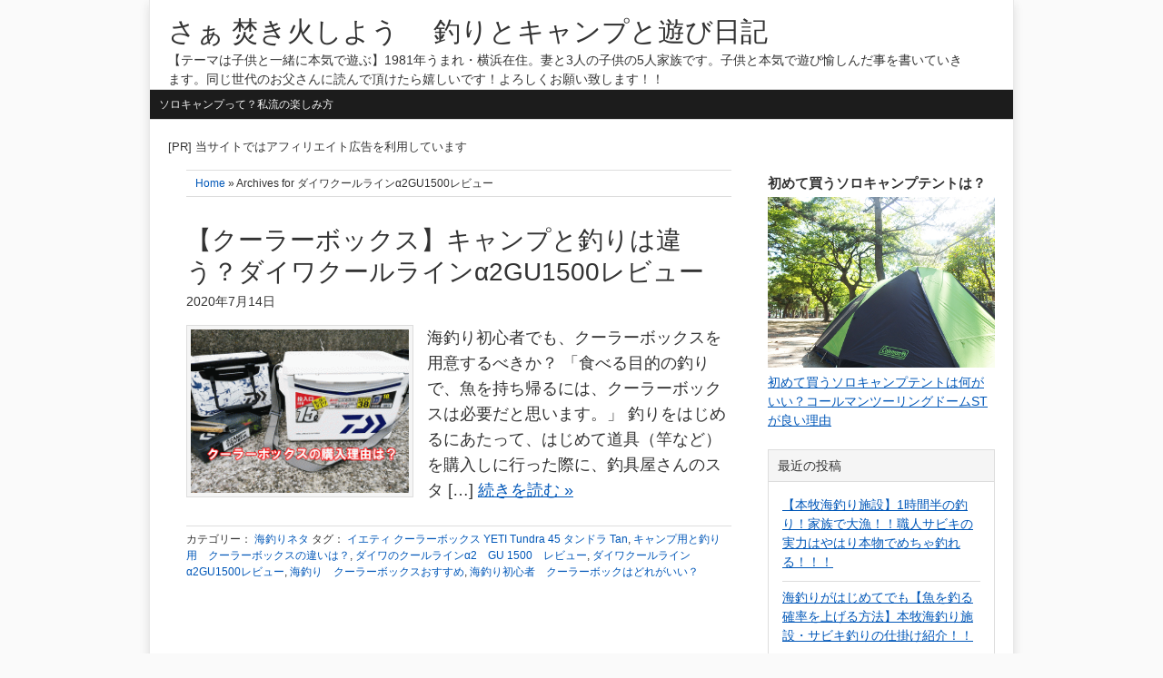

--- FILE ---
content_type: text/html; charset=UTF-8
request_url: https://takibidayo.com/tag/%E3%83%80%E3%82%A4%E3%83%AF%E3%82%AF%E3%83%BC%E3%83%AB%E3%83%A9%E3%82%A4%E3%83%B3%CE%B12gu1500%E3%83%AC%E3%83%93%E3%83%A5%E3%83%BC/
body_size: 10956
content:
<!DOCTYPE html>
<html lang="ja">
<head >
<meta charset="UTF-8" />
<meta name="viewport" content="width=device-width, initial-scale=1" />
<meta name="viewport" content="width=device-width, initial-scale=1.0" id="dynamik-viewport"/>
<title>ダイワクールラインα2GU1500レビュー | さぁ 焚き火しよう 　釣りとキャンプと遊び日記</title>
<meta name='robots' content='max-image-preview:large' />
	<style>img:is([sizes="auto" i], [sizes^="auto," i]) { contain-intrinsic-size: 3000px 1500px }</style>
	<link rel='dns-prefetch' href='//fonts.googleapis.com' />
<link rel="alternate" type="application/rss+xml" title="さぁ 焚き火しよう 　釣りとキャンプと遊び日記 &raquo; フィード" href="https://takibidayo.com/feed/" />
<link rel="alternate" type="application/rss+xml" title="さぁ 焚き火しよう 　釣りとキャンプと遊び日記 &raquo; コメントフィード" href="https://takibidayo.com/comments/feed/" />
<script type="text/javascript" id="wpp-js" src="https://takibidayo.com/wp-content/plugins/wordpress-popular-posts/assets/js/wpp.min.js?ver=7.3.6" data-sampling="0" data-sampling-rate="100" data-api-url="https://takibidayo.com/wp-json/wordpress-popular-posts" data-post-id="0" data-token="7f3c51ff7d" data-lang="0" data-debug="0"></script>
<link rel="alternate" type="application/rss+xml" title="さぁ 焚き火しよう 　釣りとキャンプと遊び日記 &raquo; ダイワクールラインα2GU1500レビュー タグのフィード" href="https://takibidayo.com/tag/%e3%83%80%e3%82%a4%e3%83%af%e3%82%af%e3%83%bc%e3%83%ab%e3%83%a9%e3%82%a4%e3%83%b3%ce%b12gu1500%e3%83%ac%e3%83%93%e3%83%a5%e3%83%bc/feed/" />
<link rel="canonical" href="https://takibidayo.com/tag/%e3%83%80%e3%82%a4%e3%83%af%e3%82%af%e3%83%bc%e3%83%ab%e3%83%a9%e3%82%a4%e3%83%b3%ce%b12gu1500%e3%83%ac%e3%83%93%e3%83%a5%e3%83%bc/" />
<script type="text/javascript">
/* <![CDATA[ */
window._wpemojiSettings = {"baseUrl":"https:\/\/s.w.org\/images\/core\/emoji\/16.0.1\/72x72\/","ext":".png","svgUrl":"https:\/\/s.w.org\/images\/core\/emoji\/16.0.1\/svg\/","svgExt":".svg","source":{"concatemoji":"https:\/\/takibidayo.com\/wp-includes\/js\/wp-emoji-release.min.js?ver=f644fa803c52e60e0ffd7b4dbe70a170"}};
/*! This file is auto-generated */
!function(s,n){var o,i,e;function c(e){try{var t={supportTests:e,timestamp:(new Date).valueOf()};sessionStorage.setItem(o,JSON.stringify(t))}catch(e){}}function p(e,t,n){e.clearRect(0,0,e.canvas.width,e.canvas.height),e.fillText(t,0,0);var t=new Uint32Array(e.getImageData(0,0,e.canvas.width,e.canvas.height).data),a=(e.clearRect(0,0,e.canvas.width,e.canvas.height),e.fillText(n,0,0),new Uint32Array(e.getImageData(0,0,e.canvas.width,e.canvas.height).data));return t.every(function(e,t){return e===a[t]})}function u(e,t){e.clearRect(0,0,e.canvas.width,e.canvas.height),e.fillText(t,0,0);for(var n=e.getImageData(16,16,1,1),a=0;a<n.data.length;a++)if(0!==n.data[a])return!1;return!0}function f(e,t,n,a){switch(t){case"flag":return n(e,"\ud83c\udff3\ufe0f\u200d\u26a7\ufe0f","\ud83c\udff3\ufe0f\u200b\u26a7\ufe0f")?!1:!n(e,"\ud83c\udde8\ud83c\uddf6","\ud83c\udde8\u200b\ud83c\uddf6")&&!n(e,"\ud83c\udff4\udb40\udc67\udb40\udc62\udb40\udc65\udb40\udc6e\udb40\udc67\udb40\udc7f","\ud83c\udff4\u200b\udb40\udc67\u200b\udb40\udc62\u200b\udb40\udc65\u200b\udb40\udc6e\u200b\udb40\udc67\u200b\udb40\udc7f");case"emoji":return!a(e,"\ud83e\udedf")}return!1}function g(e,t,n,a){var r="undefined"!=typeof WorkerGlobalScope&&self instanceof WorkerGlobalScope?new OffscreenCanvas(300,150):s.createElement("canvas"),o=r.getContext("2d",{willReadFrequently:!0}),i=(o.textBaseline="top",o.font="600 32px Arial",{});return e.forEach(function(e){i[e]=t(o,e,n,a)}),i}function t(e){var t=s.createElement("script");t.src=e,t.defer=!0,s.head.appendChild(t)}"undefined"!=typeof Promise&&(o="wpEmojiSettingsSupports",i=["flag","emoji"],n.supports={everything:!0,everythingExceptFlag:!0},e=new Promise(function(e){s.addEventListener("DOMContentLoaded",e,{once:!0})}),new Promise(function(t){var n=function(){try{var e=JSON.parse(sessionStorage.getItem(o));if("object"==typeof e&&"number"==typeof e.timestamp&&(new Date).valueOf()<e.timestamp+604800&&"object"==typeof e.supportTests)return e.supportTests}catch(e){}return null}();if(!n){if("undefined"!=typeof Worker&&"undefined"!=typeof OffscreenCanvas&&"undefined"!=typeof URL&&URL.createObjectURL&&"undefined"!=typeof Blob)try{var e="postMessage("+g.toString()+"("+[JSON.stringify(i),f.toString(),p.toString(),u.toString()].join(",")+"));",a=new Blob([e],{type:"text/javascript"}),r=new Worker(URL.createObjectURL(a),{name:"wpTestEmojiSupports"});return void(r.onmessage=function(e){c(n=e.data),r.terminate(),t(n)})}catch(e){}c(n=g(i,f,p,u))}t(n)}).then(function(e){for(var t in e)n.supports[t]=e[t],n.supports.everything=n.supports.everything&&n.supports[t],"flag"!==t&&(n.supports.everythingExceptFlag=n.supports.everythingExceptFlag&&n.supports[t]);n.supports.everythingExceptFlag=n.supports.everythingExceptFlag&&!n.supports.flag,n.DOMReady=!1,n.readyCallback=function(){n.DOMReady=!0}}).then(function(){return e}).then(function(){var e;n.supports.everything||(n.readyCallback(),(e=n.source||{}).concatemoji?t(e.concatemoji):e.wpemoji&&e.twemoji&&(t(e.twemoji),t(e.wpemoji)))}))}((window,document),window._wpemojiSettings);
/* ]]> */
</script>
<link rel='stylesheet' id='dynamik_minified_stylesheet-css' href='https://takibidayo.com/wp-content/uploads/dynamik-gen/theme/dynamik-min.css?ver=1762877971' type='text/css' media='all' />
<style id='wp-emoji-styles-inline-css' type='text/css'>

	img.wp-smiley, img.emoji {
		display: inline !important;
		border: none !important;
		box-shadow: none !important;
		height: 1em !important;
		width: 1em !important;
		margin: 0 0.07em !important;
		vertical-align: -0.1em !important;
		background: none !important;
		padding: 0 !important;
	}
</style>
<link rel='stylesheet' id='wp-block-library-css' href='https://takibidayo.com/wp-includes/css/dist/block-library/style.min.css?ver=f644fa803c52e60e0ffd7b4dbe70a170' type='text/css' media='all' />
<style id='classic-theme-styles-inline-css' type='text/css'>
/*! This file is auto-generated */
.wp-block-button__link{color:#fff;background-color:#32373c;border-radius:9999px;box-shadow:none;text-decoration:none;padding:calc(.667em + 2px) calc(1.333em + 2px);font-size:1.125em}.wp-block-file__button{background:#32373c;color:#fff;text-decoration:none}
</style>
<style id='global-styles-inline-css' type='text/css'>
:root{--wp--preset--aspect-ratio--square: 1;--wp--preset--aspect-ratio--4-3: 4/3;--wp--preset--aspect-ratio--3-4: 3/4;--wp--preset--aspect-ratio--3-2: 3/2;--wp--preset--aspect-ratio--2-3: 2/3;--wp--preset--aspect-ratio--16-9: 16/9;--wp--preset--aspect-ratio--9-16: 9/16;--wp--preset--color--black: #000000;--wp--preset--color--cyan-bluish-gray: #abb8c3;--wp--preset--color--white: #ffffff;--wp--preset--color--pale-pink: #f78da7;--wp--preset--color--vivid-red: #cf2e2e;--wp--preset--color--luminous-vivid-orange: #ff6900;--wp--preset--color--luminous-vivid-amber: #fcb900;--wp--preset--color--light-green-cyan: #7bdcb5;--wp--preset--color--vivid-green-cyan: #00d084;--wp--preset--color--pale-cyan-blue: #8ed1fc;--wp--preset--color--vivid-cyan-blue: #0693e3;--wp--preset--color--vivid-purple: #9b51e0;--wp--preset--gradient--vivid-cyan-blue-to-vivid-purple: linear-gradient(135deg,rgba(6,147,227,1) 0%,rgb(155,81,224) 100%);--wp--preset--gradient--light-green-cyan-to-vivid-green-cyan: linear-gradient(135deg,rgb(122,220,180) 0%,rgb(0,208,130) 100%);--wp--preset--gradient--luminous-vivid-amber-to-luminous-vivid-orange: linear-gradient(135deg,rgba(252,185,0,1) 0%,rgba(255,105,0,1) 100%);--wp--preset--gradient--luminous-vivid-orange-to-vivid-red: linear-gradient(135deg,rgba(255,105,0,1) 0%,rgb(207,46,46) 100%);--wp--preset--gradient--very-light-gray-to-cyan-bluish-gray: linear-gradient(135deg,rgb(238,238,238) 0%,rgb(169,184,195) 100%);--wp--preset--gradient--cool-to-warm-spectrum: linear-gradient(135deg,rgb(74,234,220) 0%,rgb(151,120,209) 20%,rgb(207,42,186) 40%,rgb(238,44,130) 60%,rgb(251,105,98) 80%,rgb(254,248,76) 100%);--wp--preset--gradient--blush-light-purple: linear-gradient(135deg,rgb(255,206,236) 0%,rgb(152,150,240) 100%);--wp--preset--gradient--blush-bordeaux: linear-gradient(135deg,rgb(254,205,165) 0%,rgb(254,45,45) 50%,rgb(107,0,62) 100%);--wp--preset--gradient--luminous-dusk: linear-gradient(135deg,rgb(255,203,112) 0%,rgb(199,81,192) 50%,rgb(65,88,208) 100%);--wp--preset--gradient--pale-ocean: linear-gradient(135deg,rgb(255,245,203) 0%,rgb(182,227,212) 50%,rgb(51,167,181) 100%);--wp--preset--gradient--electric-grass: linear-gradient(135deg,rgb(202,248,128) 0%,rgb(113,206,126) 100%);--wp--preset--gradient--midnight: linear-gradient(135deg,rgb(2,3,129) 0%,rgb(40,116,252) 100%);--wp--preset--font-size--small: 13px;--wp--preset--font-size--medium: 20px;--wp--preset--font-size--large: 36px;--wp--preset--font-size--x-large: 42px;--wp--preset--spacing--20: 0.44rem;--wp--preset--spacing--30: 0.67rem;--wp--preset--spacing--40: 1rem;--wp--preset--spacing--50: 1.5rem;--wp--preset--spacing--60: 2.25rem;--wp--preset--spacing--70: 3.38rem;--wp--preset--spacing--80: 5.06rem;--wp--preset--shadow--natural: 6px 6px 9px rgba(0, 0, 0, 0.2);--wp--preset--shadow--deep: 12px 12px 50px rgba(0, 0, 0, 0.4);--wp--preset--shadow--sharp: 6px 6px 0px rgba(0, 0, 0, 0.2);--wp--preset--shadow--outlined: 6px 6px 0px -3px rgba(255, 255, 255, 1), 6px 6px rgba(0, 0, 0, 1);--wp--preset--shadow--crisp: 6px 6px 0px rgba(0, 0, 0, 1);}:where(.is-layout-flex){gap: 0.5em;}:where(.is-layout-grid){gap: 0.5em;}body .is-layout-flex{display: flex;}.is-layout-flex{flex-wrap: wrap;align-items: center;}.is-layout-flex > :is(*, div){margin: 0;}body .is-layout-grid{display: grid;}.is-layout-grid > :is(*, div){margin: 0;}:where(.wp-block-columns.is-layout-flex){gap: 2em;}:where(.wp-block-columns.is-layout-grid){gap: 2em;}:where(.wp-block-post-template.is-layout-flex){gap: 1.25em;}:where(.wp-block-post-template.is-layout-grid){gap: 1.25em;}.has-black-color{color: var(--wp--preset--color--black) !important;}.has-cyan-bluish-gray-color{color: var(--wp--preset--color--cyan-bluish-gray) !important;}.has-white-color{color: var(--wp--preset--color--white) !important;}.has-pale-pink-color{color: var(--wp--preset--color--pale-pink) !important;}.has-vivid-red-color{color: var(--wp--preset--color--vivid-red) !important;}.has-luminous-vivid-orange-color{color: var(--wp--preset--color--luminous-vivid-orange) !important;}.has-luminous-vivid-amber-color{color: var(--wp--preset--color--luminous-vivid-amber) !important;}.has-light-green-cyan-color{color: var(--wp--preset--color--light-green-cyan) !important;}.has-vivid-green-cyan-color{color: var(--wp--preset--color--vivid-green-cyan) !important;}.has-pale-cyan-blue-color{color: var(--wp--preset--color--pale-cyan-blue) !important;}.has-vivid-cyan-blue-color{color: var(--wp--preset--color--vivid-cyan-blue) !important;}.has-vivid-purple-color{color: var(--wp--preset--color--vivid-purple) !important;}.has-black-background-color{background-color: var(--wp--preset--color--black) !important;}.has-cyan-bluish-gray-background-color{background-color: var(--wp--preset--color--cyan-bluish-gray) !important;}.has-white-background-color{background-color: var(--wp--preset--color--white) !important;}.has-pale-pink-background-color{background-color: var(--wp--preset--color--pale-pink) !important;}.has-vivid-red-background-color{background-color: var(--wp--preset--color--vivid-red) !important;}.has-luminous-vivid-orange-background-color{background-color: var(--wp--preset--color--luminous-vivid-orange) !important;}.has-luminous-vivid-amber-background-color{background-color: var(--wp--preset--color--luminous-vivid-amber) !important;}.has-light-green-cyan-background-color{background-color: var(--wp--preset--color--light-green-cyan) !important;}.has-vivid-green-cyan-background-color{background-color: var(--wp--preset--color--vivid-green-cyan) !important;}.has-pale-cyan-blue-background-color{background-color: var(--wp--preset--color--pale-cyan-blue) !important;}.has-vivid-cyan-blue-background-color{background-color: var(--wp--preset--color--vivid-cyan-blue) !important;}.has-vivid-purple-background-color{background-color: var(--wp--preset--color--vivid-purple) !important;}.has-black-border-color{border-color: var(--wp--preset--color--black) !important;}.has-cyan-bluish-gray-border-color{border-color: var(--wp--preset--color--cyan-bluish-gray) !important;}.has-white-border-color{border-color: var(--wp--preset--color--white) !important;}.has-pale-pink-border-color{border-color: var(--wp--preset--color--pale-pink) !important;}.has-vivid-red-border-color{border-color: var(--wp--preset--color--vivid-red) !important;}.has-luminous-vivid-orange-border-color{border-color: var(--wp--preset--color--luminous-vivid-orange) !important;}.has-luminous-vivid-amber-border-color{border-color: var(--wp--preset--color--luminous-vivid-amber) !important;}.has-light-green-cyan-border-color{border-color: var(--wp--preset--color--light-green-cyan) !important;}.has-vivid-green-cyan-border-color{border-color: var(--wp--preset--color--vivid-green-cyan) !important;}.has-pale-cyan-blue-border-color{border-color: var(--wp--preset--color--pale-cyan-blue) !important;}.has-vivid-cyan-blue-border-color{border-color: var(--wp--preset--color--vivid-cyan-blue) !important;}.has-vivid-purple-border-color{border-color: var(--wp--preset--color--vivid-purple) !important;}.has-vivid-cyan-blue-to-vivid-purple-gradient-background{background: var(--wp--preset--gradient--vivid-cyan-blue-to-vivid-purple) !important;}.has-light-green-cyan-to-vivid-green-cyan-gradient-background{background: var(--wp--preset--gradient--light-green-cyan-to-vivid-green-cyan) !important;}.has-luminous-vivid-amber-to-luminous-vivid-orange-gradient-background{background: var(--wp--preset--gradient--luminous-vivid-amber-to-luminous-vivid-orange) !important;}.has-luminous-vivid-orange-to-vivid-red-gradient-background{background: var(--wp--preset--gradient--luminous-vivid-orange-to-vivid-red) !important;}.has-very-light-gray-to-cyan-bluish-gray-gradient-background{background: var(--wp--preset--gradient--very-light-gray-to-cyan-bluish-gray) !important;}.has-cool-to-warm-spectrum-gradient-background{background: var(--wp--preset--gradient--cool-to-warm-spectrum) !important;}.has-blush-light-purple-gradient-background{background: var(--wp--preset--gradient--blush-light-purple) !important;}.has-blush-bordeaux-gradient-background{background: var(--wp--preset--gradient--blush-bordeaux) !important;}.has-luminous-dusk-gradient-background{background: var(--wp--preset--gradient--luminous-dusk) !important;}.has-pale-ocean-gradient-background{background: var(--wp--preset--gradient--pale-ocean) !important;}.has-electric-grass-gradient-background{background: var(--wp--preset--gradient--electric-grass) !important;}.has-midnight-gradient-background{background: var(--wp--preset--gradient--midnight) !important;}.has-small-font-size{font-size: var(--wp--preset--font-size--small) !important;}.has-medium-font-size{font-size: var(--wp--preset--font-size--medium) !important;}.has-large-font-size{font-size: var(--wp--preset--font-size--large) !important;}.has-x-large-font-size{font-size: var(--wp--preset--font-size--x-large) !important;}
:where(.wp-block-post-template.is-layout-flex){gap: 1.25em;}:where(.wp-block-post-template.is-layout-grid){gap: 1.25em;}
:where(.wp-block-columns.is-layout-flex){gap: 2em;}:where(.wp-block-columns.is-layout-grid){gap: 2em;}
:root :where(.wp-block-pullquote){font-size: 1.5em;line-height: 1.6;}
</style>
<link rel='stylesheet' id='dynamik_enqueued_google_fonts-css' href='//fonts.googleapis.com/css?family=Oswald&#038;display=auto&#038;ver=2.6.9.95' type='text/css' media='all' />
<script type="text/javascript" src="https://takibidayo.com/wp-includes/js/jquery/jquery.min.js?ver=3.7.1" id="jquery-core-js"></script>
<script type="text/javascript" src="https://takibidayo.com/wp-includes/js/jquery/jquery-migrate.min.js?ver=3.4.1" id="jquery-migrate-js"></script>
<link rel="https://api.w.org/" href="https://takibidayo.com/wp-json/" /><link rel="alternate" title="JSON" type="application/json" href="https://takibidayo.com/wp-json/wp/v2/tags/2129" /><link rel="EditURI" type="application/rsd+xml" title="RSD" href="https://takibidayo.com/xmlrpc.php?rsd" />
            <style id="wpp-loading-animation-styles">@-webkit-keyframes bgslide{from{background-position-x:0}to{background-position-x:-200%}}@keyframes bgslide{from{background-position-x:0}to{background-position-x:-200%}}.wpp-widget-block-placeholder,.wpp-shortcode-placeholder{margin:0 auto;width:60px;height:3px;background:#dd3737;background:linear-gradient(90deg,#dd3737 0%,#571313 10%,#dd3737 100%);background-size:200% auto;border-radius:3px;-webkit-animation:bgslide 1s infinite linear;animation:bgslide 1s infinite linear}</style>
            <link rel="icon" href="https://takibidayo.com/wp-content/uploads/dynamik-gen/theme/images/favicon.png" />
<script>
  (function(i,s,o,g,r,a,m){i['GoogleAnalyticsObject']=r;i[r]=i[r]||function(){
  (i[r].q=i[r].q||[]).push(arguments)},i[r].l=1*new Date();a=s.createElement(o),
  m=s.getElementsByTagName(o)[0];a.async=1;a.src=g;m.parentNode.insertBefore(a,m)
  })(window,document,'script','https://www.google-analytics.com/analytics.js','ga');

  ga('create', 'UA-99014836-1', 'auto');
  ga('send', 'pageview');

</script><script data-ad-client="ca-pub-3412608867132985" async src="https://pagead2.googlesyndication.com/pagead/js/adsbygoogle.js"></script></head>
<body class="archive tag tag-2gu1500 tag-2129 wp-theme-genesis wp-child-theme-dynamik-gen header-full-width content-sidebar genesis-breadcrumbs-visible mac chrome override" itemscope itemtype="https://schema.org/WebPage">
<div class="site-container"><header class="site-header" itemscope itemtype="https://schema.org/WPHeader"><div class="wrap"><div class="title-area"><p class="site-title" itemprop="headline"><a href="https://takibidayo.com/">さぁ 焚き火しよう 　釣りとキャンプと遊び日記</a></p><p class="site-description" itemprop="description">【テーマは子供と一緒に本気で遊ぶ】1981年うまれ・横浜在住。妻と3人の子供の5人家族です。子供と本気で遊び愉しんだ事を書いていきます。同じ世代のお父さんに読んで頂けたら嬉しいです！よろしくお願い致します！！</p></div></div></header><nav class="nav-primary" aria-label="メイン" itemscope itemtype="https://schema.org/SiteNavigationElement"><div class="wrap"><ul id="menu-menu" class="menu genesis-nav-menu menu-primary js-superfish"><li id="menu-item-130" class="menu-item menu-item-type-post_type menu-item-object-post menu-item-130"><a href="https://takibidayo.com/solocamp/%e3%82%bd%e3%83%ad%e3%82%ad%e3%83%a3%e3%83%b3%e3%83%97%e3%81%a3%e3%81%a6%e3%81%aa%e3%81%ab%e3%81%99%e3%82%8b%e3%81%ae%ef%bc%9f%e3%81%a4%e3%81%be%e3%82%89%e3%81%aa%e3%81%84%ef%bc%9f%e7%a7%81%e6%b5%81/" itemprop="url"><span itemprop="name">ソロキャンプって？私流の楽しみ方</span></a></li>
</ul></div></nav><div class="site-inner"><div class="content-sidebar-wrap"><div style="font-size:13px; margin-bottom:15px;">[PR] 当サイトではアフィリエイト広告を利用しています</div>
	<main class="content"><div class="breadcrumb"><span class="breadcrumb-link-wrap" itemprop="itemListElement" itemscope itemtype="https://schema.org/ListItem"><a class="breadcrumb-link" href="https://takibidayo.com/" itemprop="item"><span class="breadcrumb-link-text-wrap" itemprop="name">Home</span></a><meta itemprop="position" content="1"></span> » Archives for ダイワクールラインα2GU1500レビュー</div><article class="post-9814 post type-post status-publish format-standard has-post-thumbnail category-2001 tag---yeti-tundra-45--tan tag-2132 tag-2gu-1500 tag-2gu1500 tag-2133 tag-2134 entry override" aria-label="【クーラーボックス】キャンプと釣りは違う？ダイワクールラインα2GU1500レビュー" itemscope itemtype="https://schema.org/CreativeWork"><header class="entry-header"><h2 class="entry-title" itemprop="headline"><a class="entry-title-link" rel="bookmark" href="https://takibidayo.com/%e6%b5%b7%e9%87%a3%e3%82%8a%e3%83%8d%e3%82%bf/%e3%80%90%e3%82%af%e3%83%bc%e3%83%a9%e3%83%bc%e3%83%9c%e3%83%83%e3%82%af%e3%82%b9%e3%80%91%e3%82%ad%e3%83%a3%e3%83%b3%e3%83%97%e3%81%a8%e9%87%a3%e3%82%8a%e3%81%af%e9%81%95%e3%81%86%ef%bc%9f%e3%83%80/">【クーラーボックス】キャンプと釣りは違う？ダイワクールラインα2GU1500レビュー</a></h2>
<p class="entry-meta"><time class="entry-time" itemprop="datePublished" datetime="2020-07-14T15:47:30+09:00">2020年7月14日</time>  </p></header><div class="entry-content" itemprop="text"><a class="entry-image-link" href="https://takibidayo.com/%e6%b5%b7%e9%87%a3%e3%82%8a%e3%83%8d%e3%82%bf/%e3%80%90%e3%82%af%e3%83%bc%e3%83%a9%e3%83%bc%e3%83%9c%e3%83%83%e3%82%af%e3%82%b9%e3%80%91%e3%82%ad%e3%83%a3%e3%83%b3%e3%83%97%e3%81%a8%e9%87%a3%e3%82%8a%e3%81%af%e9%81%95%e3%81%86%ef%bc%9f%e3%83%80/" aria-hidden="true" tabindex="-1"><img width="250" height="188" src="https://takibidayo.com/wp-content/uploads/2020/07/27d8ee1e9c30cf546da2b42e8dfdc2d1-250x188.gif" class="alignleft post-image entry-image" alt="海釣り初心者　おすすめのクーラーボックス　選び方" itemprop="image" decoding="async" srcset="https://takibidayo.com/wp-content/uploads/2020/07/27d8ee1e9c30cf546da2b42e8dfdc2d1-250x188.gif 250w, https://takibidayo.com/wp-content/uploads/2020/07/27d8ee1e9c30cf546da2b42e8dfdc2d1-267x200.gif 267w, https://takibidayo.com/wp-content/uploads/2020/07/27d8ee1e9c30cf546da2b42e8dfdc2d1-768x576.gif 768w" sizes="(max-width: 250px) 100vw, 250px" /></a><p>海釣り初心者でも、クーラーボックスを用意するべきか？ 「食べる目的の釣りで、魚を持ち帰るには、クーラーボックスは必要だと思います。」 釣りをはじめるにあたって、はじめて道具（竿など）を購入しに行った際に、釣具屋さんのスタ&nbsp;[…]&nbsp;<a class="more-link" href="https://takibidayo.com/%e6%b5%b7%e9%87%a3%e3%82%8a%e3%83%8d%e3%82%bf/%e3%80%90%e3%82%af%e3%83%bc%e3%83%a9%e3%83%bc%e3%83%9c%e3%83%83%e3%82%af%e3%82%b9%e3%80%91%e3%82%ad%e3%83%a3%e3%83%b3%e3%83%97%e3%81%a8%e9%87%a3%e3%82%8a%e3%81%af%e9%81%95%e3%81%86%ef%bc%9f%e3%83%80/" rel="nofollow">続きを読む »</a></p>
</div><footer class="entry-footer"><p class="entry-meta"><span class="entry-categories">カテゴリー： <a href="https://takibidayo.com/camp/%e6%b5%b7%e9%87%a3%e3%82%8a%e3%83%8d%e3%82%bf/" rel="category tag">海釣りネタ</a></span>  <span class="entry-tags">タグ： <a href="https://takibidayo.com/tag/%e3%82%a4%e3%82%a8%e3%83%86%e3%82%a3-%e3%82%af%e3%83%bc%e3%83%a9%e3%83%bc%e3%83%9c%e3%83%83%e3%82%af%e3%82%b9-yeti-tundra-45-%e3%82%bf%e3%83%b3%e3%83%89%e3%83%a9-tan/" rel="tag">イエティ クーラーボックス YETI Tundra 45 タンドラ Tan</a>, <a href="https://takibidayo.com/tag/%e3%82%ad%e3%83%a3%e3%83%b3%e3%83%97%e7%94%a8%e3%81%a8%e9%87%a3%e3%82%8a%e7%94%a8%e3%80%80%e3%82%af%e3%83%bc%e3%83%a9%e3%83%bc%e3%83%9c%e3%83%83%e3%82%af%e3%82%b9%e3%81%ae%e9%81%95%e3%81%84%e3%81%af/" rel="tag">キャンプ用と釣り用　クーラーボックスの違いは？</a>, <a href="https://takibidayo.com/tag/%e3%83%80%e3%82%a4%e3%83%af%e3%81%ae%e3%82%af%e3%83%bc%e3%83%ab%e3%83%a9%e3%82%a4%e3%83%b3%ce%b12%e3%80%80gu-1500%e3%80%80%e3%83%ac%e3%83%93%e3%83%a5%e3%83%bc/" rel="tag">ダイワのクールラインα2　GU 1500　レビュー</a>, <a href="https://takibidayo.com/tag/%e3%83%80%e3%82%a4%e3%83%af%e3%82%af%e3%83%bc%e3%83%ab%e3%83%a9%e3%82%a4%e3%83%b3%ce%b12gu1500%e3%83%ac%e3%83%93%e3%83%a5%e3%83%bc/" rel="tag">ダイワクールラインα2GU1500レビュー</a>, <a href="https://takibidayo.com/tag/%e6%b5%b7%e9%87%a3%e3%82%8a%e3%80%80%e3%82%af%e3%83%bc%e3%83%a9%e3%83%bc%e3%83%9c%e3%83%83%e3%82%af%e3%82%b9%e3%81%8a%e3%81%99%e3%81%99%e3%82%81/" rel="tag">海釣り　クーラーボックスおすすめ</a>, <a href="https://takibidayo.com/tag/%e6%b5%b7%e9%87%a3%e3%82%8a%e5%88%9d%e5%bf%83%e8%80%85%e3%80%80%e3%82%af%e3%83%bc%e3%83%a9%e3%83%bc%e3%83%9c%e3%83%83%e3%82%af%e3%81%af%e3%81%a9%e3%82%8c%e3%81%8c%e3%81%84%e3%81%84%ef%bc%9f/" rel="tag">海釣り初心者　クーラーボックはどれがいい？</a></span></p></footer></article><img src="https://takibidayo.com/wp-content/themes/dynamik-gen/images/content-filler.png" class="dynamik-content-filler-img" alt=""><script type="text/javascript">rakuten_design="slide";rakuten_affiliateId="0116ab1b.a8bb78c7.0b8bcb65.69d04a83";rakuten_items="ctsmatch";rakuten_genreId="0";rakuten_size="600x200";rakuten_target="_blank";rakuten_theme="gray";rakuten_border="off";rakuten_auto_mode="on";rakuten_genre_title="off";rakuten_recommend="on";rakuten_ts="1518968410543";</script><script type="text/javascript" src="https://xml.affiliate.rakuten.co.jp/widget/js/rakuten_widget.js"></script>
	</main><aside class="sidebar sidebar-primary widget-area" role="complementary" aria-label="最初のサイドバー" itemscope itemtype="https://schema.org/WPSideBar"><span style="font-size:15px;line-height:200%;"><strong>初めて買うソロキャンプテントは？</strong></span>
<a href="https://takibidayo.com/%e3%82%b3%e3%83%bc%e3%83%ab%e3%83%9e%e3%83%b3%e8%a3%bd%e5%93%81/%e5%88%9d%e3%82%81%e3%81%a6%e8%b2%b7%e3%81%86%e3%82%bd%e3%83%ad%e3%82%ad%e3%83%a3%e3%83%b3%e3%83%97%e3%83%86%e3%83%b3%e3%83%88%e3%81%af%e4%bd%95%e3%81%8c%e3%81%84%e3%81%84%ef%bc%9f%e3%82%b3%e3%83%bc/"><img src="https://takibidayo.com/wp-content/uploads/2017/05/f3c147c642d4bc8e1bcf869b853644b3.jpg" alt="初めて買うソロキャンプテントは何がいい？コールマンツーリングドームSTが良い理由" /></a>
<p><a href="https://takibidayo.com/%e3%82%b3%e3%83%bc%e3%83%ab%e3%83%9e%e3%83%b3%e8%a3%bd%e5%93%81/%e5%88%9d%e3%82%81%e3%81%a6%e8%b2%b7%e3%81%86%e3%82%bd%e3%83%ad%e3%82%ad%e3%83%a3%e3%83%b3%e3%83%97%e3%83%86%e3%83%b3%e3%83%88%e3%81%af%e4%bd%95%e3%81%8c%e3%81%84%e3%81%84%ef%bc%9f%e3%82%b3%e3%83%bc/">初めて買うソロキャンプテントは何がいい？コールマンツーリングドームSTが良い理由</a></p>
<br />
	
		<section id="recent-posts-3" class="widget widget_recent_entries"><div class="widget-wrap">
		<h4 class="widget-title widgettitle">最近の投稿</h4>

		<ul>
											<li>
					<a href="https://takibidayo.com/%e6%9c%aa%e5%88%86%e9%a1%9e/%e3%80%90%e6%9c%ac%e7%89%a7%e6%b5%b7%e9%87%a3%e3%82%8a%e6%96%bd%e8%a8%ad%e3%80%911%e6%99%82%e9%96%93%e5%8d%8a%e3%81%ae%e9%87%a3%e3%82%8a%ef%bc%81%e5%ae%b6%e6%97%8f%e3%81%a7%e5%a4%a7%e6%bc%81%ef%bc%81/">【本牧海釣り施設】1時間半の釣り！家族で大漁！！職人サビキの実力はやはり本物でめちゃ釣れる！！！</a>
									</li>
											<li>
					<a href="https://takibidayo.com/%e6%b5%b7%e9%87%a3%e3%82%8a%e3%83%8d%e3%82%bf/%e6%b5%b7%e9%87%a3%e3%82%8a%e3%81%8c%e3%81%af%e3%81%98%e3%82%81%e3%81%a6%e3%81%a7%e3%82%82%e3%80%90%e9%ad%9a%e3%82%92%e9%87%a3%e3%82%8b%e7%a2%ba%e7%8e%87%e3%82%92%e4%b8%8a%e3%81%92%e3%82%8b%e6%96%b9/">海釣りがはじめてでも【魚を釣る確率を上げる方法】本牧海釣り施設・サビキ釣りの仕掛け紹介！！</a>
									</li>
											<li>
					<a href="https://takibidayo.com/%e6%b5%b7%e9%87%a3%e3%82%8a%e3%83%8d%e3%82%bf/%e6%9c%ac%e7%89%a7%e6%b5%b7%e9%87%a3%e3%82%8a%e6%96%bd%e8%a8%ad%e3%81%ae%e5%a4%8f%e4%bc%91%e3%81%bf%e3%83%bb%e3%81%8a%e7%9b%86%e4%bc%91%e3%81%bf%e4%b8%ad%e3%81%ae%e6%b7%b7%e3%81%bf%e5%85%b7%e5%90%88/">本牧海釣り施設の夏休み・お盆休み中の混み具合は？沖桟橋で釣りをするには朝は何時から並べばいい？？</a>
									</li>
											<li>
					<a href="https://takibidayo.com/%e3%82%ad%e3%83%a3%e3%83%b3%e3%83%97%e3%83%8d%e3%82%bf%e4%bb%a5%e5%a4%96%ef%bc%88%e8%a9%b1%e9%a1%8c%e3%83%bb%e4%b8%80%e8%88%ac%e3%83%8d%e3%82%bf%ef%bc%89/%e5%ad%90%e4%be%9b%e3%81%a8%e5%8d%83%e8%91%89%e3%81%ae%e7%99%bd%e6%b5%9c%e3%82%a6%e3%83%9f%e3%82%b5%e3%83%88%e3%83%9b%e3%83%86%e3%83%ab%e3%81%ab%e6%b3%8a%e3%81%be%e3%81%a3%e3%81%9f%e6%84%9f%e6%83%b3/">子供と千葉の白浜ウミサトホテルに泊まった感想ブログ！口コミ賛否の海鮮バイキングはどうだった？</a>
									</li>
											<li>
					<a href="https://takibidayo.com/%e6%b5%b7%e9%87%a3%e3%82%8a%e3%83%8d%e3%82%bf/%e9%a3%9f%e3%81%b9%e3%82%89%e3%82%8c%e3%82%8b%e9%ad%9a%e3%82%92%e7%b5%b6%e5%af%be%e3%81%ab%e9%87%a3%e3%82%8b%e4%bb%95%e6%8e%9b%e3%81%91%e3%82%84%e3%82%b3%e3%83%84%e3%81%af%e3%81%82%e3%82%8b%ef%bc%9f/">食べられる魚を絶対に釣る仕掛けやコツはある？「海釣り初心者」が本牧海釣り施設で釣れなかった理由は？</a>
									</li>
					</ul>

		</div></section>
<section id="custom_html-3" class="widget_text widget widget_custom_html"><div class="widget_text widget-wrap"><h4 class="widget-title widgettitle">今人気の記事</h4>
<div class="textwidget custom-html-widget"><ul class="wpp-list">
<li class=""> <a href="https://takibidayo.com/%e8%aa%bf%e3%81%b9%e3%81%9f%e4%ba%8b%ef%bc%88%e4%bb%95%e4%ba%8b%e3%83%bb%e6%9a%ae%e3%82%89%e3%81%97%e3%83%8d%e3%82%bf%ef%bc%89/%e3%83%a9%e3%83%99%e3%83%ab%e5%b1%8b%e3%81%95%e3%82%9310%e3%81%a7%e3%83%95%e3%82%a9%e3%83%bc%e3%83%9e%e3%83%83%e3%83%88%e3%81%ab%e8%83%8c%e6%99%af%e8%89%b2%e3%82%92%e3%81%a4%e3%81%91%e3%82%8b%e6%96%b9/" class="wpp-post-title" target="_self">ラベル屋さん10でフォーマットに背景色をつける方法！ラベルシール エーワンでラベルを作成しました</a> <span class="wpp-meta post-stats"><span class="wpp-views">5件のビュー</span></span><p class="wpp-excerpt"></p></li>
<li class=""> <a href="https://takibidayo.com/%e8%aa%bf%e3%81%b9%e3%81%9f%e4%ba%8b%ef%bc%88%e4%bb%95%e4%ba%8b%e3%83%bb%e6%9a%ae%e3%82%89%e3%81%97%e3%83%8d%e3%82%bf%ef%bc%89/%e3%80%90%e3%82%ab%e3%82%bb%e3%83%83%e3%83%88%e3%82%b3%e3%83%b3%e3%83%ad%e7%94%a8%e3%82%ac%e3%82%b9%e3%83%9c%e3%83%b3%e3%83%99%e3%80%91%e8%b5%a4%e3%81%84%e3%82%ad%e3%83%a3%e3%83%83%e3%83%97%ef%bc%88/" class="wpp-post-title" target="_self">【カセットコンロ用ガスボンベ】赤いキャップ（蓋）をなくした！キャップがない状態で保管しても平気？</a> <span class="wpp-meta post-stats"><span class="wpp-views">4件のビュー</span></span><p class="wpp-excerpt"></p></li>
<li class=""> <a href="https://takibidayo.com/%e6%b5%b7%e9%87%a3%e3%82%8a%e3%83%8d%e3%82%bf/%e3%80%90%e6%9c%ac%e7%89%a7%e6%b5%b7%e9%87%a3%e3%82%8a%e6%96%bd%e8%a8%ad%e3%81%ae%e6%b2%96%e6%a1%9f%e6%a9%8b%e3%81%ab%e5%85%a5%e3%82%8b%e3%81%9f%e3%82%81%e3%81%ab%e5%b9%b3%e6%97%a5%e3%81%af%e4%bd%95/" class="wpp-post-title" target="_self">【本牧海釣り施設の沖桟橋に入るために平日は何時から並んだ？】沖桟橋内側で釣れたタナ（深さ）はどこ辺り？</a> <span class="wpp-meta post-stats"><span class="wpp-views">3件のビュー</span></span><p class="wpp-excerpt"></p></li>
<li class=""> <a href="https://takibidayo.com/%e6%b5%b7%e9%87%a3%e3%82%8a%e3%83%8d%e3%82%bf/%e7%a5%9e%e5%a5%88%e5%b7%9d%e3%83%bb%e6%a8%aa%e6%b5%9c%e3%81%ae%e3%82%a2%e3%82%b8%e3%81%8c%e9%87%a3%e3%82%8c%e3%82%8b%e3%83%9d%e3%82%a4%e3%83%b3%e3%83%88%e3%81%a7%e5%a4%95%e3%81%be%e3%81%9a%e3%82%81/" class="wpp-post-title" target="_self">神奈川・横浜のアジが釣れるポイントで夕まずめに子供とアジ釣り！金豆アジが大量！！</a> <span class="wpp-meta post-stats"><span class="wpp-views">3件のビュー</span></span><p class="wpp-excerpt"></p></li>
<li class=""> <a href="https://takibidayo.com/%e3%82%ad%e3%83%a3%e3%83%b3%e3%83%91%e3%83%91%e3%81%ae%e5%ad%a4%e7%8b%ac%e3%82%b0%e3%83%ab%e3%83%a1/%e6%b9%98%e5%8d%97%e3%81%ae%e6%b5%b7%e3%82%92%e8%a6%8b%e3%81%aa%e3%81%8c%e3%82%89%e3%81%ae%e3%83%a9%e3%83%b3%e3%83%81%ef%bc%81%e4%b8%83%e9%87%8c%e3%83%b6%e6%b5%9c%e3%80%8c%e3%83%91%e3%82%b7%e3%83%95/" class="wpp-post-title" target="_self">湘南の海を見ながらのランチ！七里ヶ浜「パシフィックドライブイン」でガーリックシュリンププレート</a> <span class="wpp-meta post-stats"><span class="wpp-views">2件のビュー</span></span><p class="wpp-excerpt"></p></li>
<li class=""> <a href="https://takibidayo.com/%e8%aa%bf%e3%81%b9%e3%81%9f%e4%ba%8b%ef%bc%88%e4%bb%95%e4%ba%8b%e3%83%bb%e6%9a%ae%e3%82%89%e3%81%97%e3%83%8d%e3%82%bf%ef%bc%89/%e3%83%88%e3%82%a4%e3%83%ac%e3%83%83%e3%83%88%e3%83%9a%e3%83%bc%e3%83%91%e3%83%bc1%e3%83%ad%e3%83%bc%e3%83%ab%e3%81%af%e5%b9%b3%e5%9d%87%e4%bd%95%e6%97%a5%e3%81%8f%e3%82%89%e3%81%84%e3%82%82%e3%81%a4/" class="wpp-post-title" target="_self">トイレットペーパー1ロールは平均何日くらいもつ（使える）？男3人女2人の5人家族の場合</a> <span class="wpp-meta post-stats"><span class="wpp-views">2件のビュー</span></span><p class="wpp-excerpt"></p></li>
<li class=""> <a href="https://takibidayo.com/%e6%9c%aa%e5%88%86%e9%a1%9e/%e6%b5%b7%e9%87%a3%e3%82%8a%e3%81%a7%e7%ab%bf%e7%bd%ae%e3%81%8d%ef%bc%88%e3%83%ad%e3%83%83%e3%83%89%e3%83%9b%e3%83%ab%e3%83%80%e3%83%bc%ef%bc%89%e3%81%af%e5%bf%85%e8%a6%81%ef%bc%9f%e4%bd%bf%e3%81%86/" class="wpp-post-title" target="_self">海釣りで竿置き（ロッドホルダー）は必要？使うメリットは？横浜の海釣り施設に合うものはどれ？</a> <span class="wpp-meta post-stats"><span class="wpp-views">2件のビュー</span></span><p class="wpp-excerpt"></p></li>
<li class=""> <a href="https://takibidayo.com/%e6%b5%b7%e9%87%a3%e3%82%8a%e3%83%8d%e3%82%bf/%e3%80%8e%e3%83%9c%e3%82%a6%e3%82%ba%e3%81%ae%e3%81%8c%e3%82%8c%e3%80%8f%e3%81%af%e3%81%a9%e3%81%86%e3%81%97%e3%81%a6%e9%87%a3%e3%82%8c%e3%82%8b%e3%81%ae%ef%bc%9f%e5%88%9d%e5%bf%83%e8%80%85%e3%81%ab/" class="wpp-post-title" target="_self">『ボウズのがれ』はどうして釣れるの？初心者におすすめの海釣りの針・仕掛けはどれ？</a> <span class="wpp-meta post-stats"><span class="wpp-views">2件のビュー</span></span><p class="wpp-excerpt"></p></li>
<li class=""> <a href="https://takibidayo.com/camping_gear/%e3%82%b3%e3%82%b9%e3%83%88%e3%82%b3%e3%81%a7%e8%b2%a9%e5%a3%b2%e3%80%8c%e3%83%95%e3%82%a9%e3%83%bc%e3%83%ab%e3%83%87%e3%82%a3%e3%83%b3%e3%82%b0%e3%83%af%e3%82%b4%e3%83%b3%e3%80%8d%e3%81%a8-%e3%80%8c/" class="wpp-post-title" target="_self">コストコで販売「フォールディングワゴン」と 「コールマンアウトドアワゴン」を比較</a> <span class="wpp-meta post-stats"><span class="wpp-views">2件のビュー</span></span><p class="wpp-excerpt"></p></li>
<li class=""> <a href="https://takibidayo.com/%e6%b5%b7%e9%87%a3%e3%82%8a%e3%83%8d%e3%82%bf/%e9%87%a3%e3%82%8a%e5%88%9d%e5%bf%83%e8%80%85%e3%81%8c%e3%82%b5%e3%83%93%e3%82%ad%e9%87%a3%e3%82%8a%e3%82%92%e3%81%99%e3%82%8b%e6%99%82%e3%82%b5%e3%83%93%e3%82%ad%e3%82%ab%e3%82%b4%e3%81%af%e3%80%8c/" class="wpp-post-title" target="_self">釣り初心者がサビキ釣りをする時サビキカゴは「下カゴ」と「上カゴ」どちらがいいの？</a> <span class="wpp-meta post-stats"><span class="wpp-views">2件のビュー</span></span><p class="wpp-excerpt"></p></li>

</ul></div></div></section>
<section id="categories-3" class="widget widget_categories"><div class="widget-wrap"><h4 class="widget-title widgettitle">カテゴリー</h4>

			<ul>
					<li class="cat-item cat-item-92"><a href="https://takibidayo.com/camp/outdoor%ef%bc%88%e3%82%a2%e3%82%a6%e3%83%88%e3%83%89%e3%82%a2%e9%96%a2%e9%80%a3%e8%a8%98%e4%ba%8b%ef%bc%89/">OUTDOOR（アウトドア関連記事）</a>
</li>
	<li class="cat-item cat-item-476"><a href="https://takibidayo.com/camp/%e3%82%ad%e3%83%a3%e3%83%b3%e3%83%91%e3%83%91%e3%81%ae%e5%ad%a4%e7%8b%ac%e3%82%b0%e3%83%ab%e3%83%a1/">キャンパパの孤独グルメ</a>
</li>
	<li class="cat-item cat-item-135"><a href="https://takibidayo.com/camp/%e3%82%ad%e3%83%a3%e3%83%b3%e3%83%97%e3%81%ae%e5%a4%9c%e3%81%ab%e8%aa%ad%e3%81%bf%e3%81%9f%e3%81%84%e6%9c%ac/">キャンプの夜に読みたい本</a>
</li>
	<li class="cat-item cat-item-91"><a href="https://takibidayo.com/camp/camp_colum/">キャンプコラム</a>
</li>
	<li class="cat-item cat-item-114"><a href="https://takibidayo.com/camp/%e3%82%ad%e3%83%a3%e3%83%b3%e3%83%97%e3%83%8d%e3%82%bf%e4%bb%a5%e5%a4%96%ef%bc%88%e8%a9%b1%e9%a1%8c%e3%83%bb%e4%b8%80%e8%88%ac%e3%83%8d%e3%82%bf%ef%bc%89/">キャンプネタ以外（話題・一般ネタ）</a>
</li>
	<li class="cat-item cat-item-9"><a href="https://takibidayo.com/camp/camping_gear/">キャンプ用品・道具 物色＆購入</a>
</li>
	<li class="cat-item cat-item-80"><a href="https://takibidayo.com/camp/%e3%82%ad%e3%83%a3%e3%83%b3%e3%83%97%e9%a3%af%ef%bc%88%e6%96%99%e7%90%86%e3%83%bb%e3%81%8a%e9%85%92%ef%bc%89/">キャンプ飯（料理・お酒）</a>
</li>
	<li class="cat-item cat-item-1972"><a href="https://takibidayo.com/camp/%e3%82%b3%e3%83%bc%e3%83%ab%e3%83%9e%e3%83%b3%e8%a3%bd%e5%93%81/">コールマン製品</a>
</li>
	<li class="cat-item cat-item-5"><a href="https://takibidayo.com/camp/solocamp/">ソロキャンプ 一人キャンパー</a>
</li>
	<li class="cat-item cat-item-2381"><a href="https://takibidayo.com/camp/%e3%83%9e%e3%82%a4%e3%83%9b%e3%83%bc%e3%83%a0%e3%83%8d%e3%82%bf/">マイホームネタ</a>
</li>
	<li class="cat-item cat-item-2382"><a href="https://takibidayo.com/camp/%e3%83%9e%e3%82%a4%e3%83%9b%e3%83%bc%e3%83%a0%e3%83%8d%e3%82%bf/%e3%83%9e%e3%82%a4%e3%83%9b%e3%83%bc%e3%83%a0%e3%83%8d%e3%82%bf%e3%80%80%e3%81%af%e3%81%98%e3%82%81%e3%81%ab/">マイホームネタ　はじめに</a>
</li>
	<li class="cat-item cat-item-1"><a href="https://takibidayo.com/camp/%e6%9c%aa%e5%88%86%e9%a1%9e/">未分類</a>
</li>
	<li class="cat-item cat-item-335"><a href="https://takibidayo.com/camp/%e6%a8%aa%e6%b5%9cdena%e3%83%99%e3%82%a4%e3%82%b9%e3%82%bf%e3%83%bc%e3%82%ba%ef%bc%88%e9%87%8e%e7%90%83%e3%83%8d%e3%82%bf%e5%85%a8%e8%88%ac%ef%bc%89/">横浜DeNAベイスターズ（野球ネタ全般）</a>
</li>
	<li class="cat-item cat-item-2001"><a href="https://takibidayo.com/camp/%e6%b5%b7%e9%87%a3%e3%82%8a%e3%83%8d%e3%82%bf/">海釣りネタ</a>
</li>
	<li class="cat-item cat-item-397"><a href="https://takibidayo.com/camp/%e7%99%bb%e5%b1%b1%ef%bc%88%e7%99%bb%e5%b1%b1%e3%83%8d%e3%82%bf%ef%bc%89/">登山（登山ネタ）</a>
</li>
	<li class="cat-item cat-item-1504"><a href="https://takibidayo.com/camp/%e8%82%b2%e5%85%90%ef%bc%883%e4%ba%ba%e3%81%ae%e5%ad%90%e4%be%9b%e3%83%8d%e3%82%bf%ef%bc%89/">育児（3人の子供ネタ）</a>
</li>
	<li class="cat-item cat-item-2661"><a href="https://takibidayo.com/camp/%e8%87%aa%e5%b7%b1%e7%b4%b9%e4%bb%8b/">自己紹介　このブログはどんな奴が書いている</a>
</li>
	<li class="cat-item cat-item-990"><a href="https://takibidayo.com/camp/%e8%aa%bf%e3%81%b9%e3%81%9f%e4%ba%8b%ef%bc%88%e4%bb%95%e4%ba%8b%e3%83%bb%e6%9a%ae%e3%82%89%e3%81%97%e3%83%8d%e3%82%bf%ef%bc%89/">調べた事（仕事・暮らしネタ）</a>
</li>
			</ul>

			</div></section>
<section id="custom_html-2" class="widget_text widget widget_custom_html"><div class="widget_text widget-wrap"><div class="textwidget custom-html-widget"><div align="center">
<a href="//outdoor.blogmura.com/solocamp/ranking.html" target="_blank"><img src="//outdoor.blogmura.com/solocamp/img/solocamp88_31.gif" width="88" height="31" border="0" alt="にほんブログ村 アウトドアブログ ソロキャンプへ" /></a>
</div></div></div></section>
<div align="center">
<script type="text/javascript">rakuten_design="slide";rakuten_affiliateId="04e3459b.ff90a54a.04e3459c.fa5935d9";rakuten_items="tra-ctsmatch";rakuten_genreId="0";rakuten_size="200x600";rakuten_target="_blank";rakuten_theme="gray";rakuten_border="off";rakuten_auto_mode="on";rakuten_genre_title="off";rakuten_recommend="on";rakuten_ts="1520656272923";</script><script type="text/javascript" src="https://xml.affiliate.rakuten.co.jp/widget/js/rakuten_widget_travel.js"></script>
</div>
	</aside></div></div><footer class="site-footer" itemscope itemtype="https://schema.org/WPFooter"><div class="wrap"><p>copyright &#xA9;&nbsp;2017&#x02013;2026 さぁ 焚き火しよう キャンプ日記</p></div></footer></div><script type="speculationrules">
{"prefetch":[{"source":"document","where":{"and":[{"href_matches":"\/*"},{"not":{"href_matches":["\/wp-*.php","\/wp-admin\/*","\/wp-content\/uploads\/*","\/wp-content\/*","\/wp-content\/plugins\/*","\/wp-content\/themes\/dynamik-gen\/*","\/wp-content\/themes\/genesis\/*","\/*\\?(.+)"]}},{"not":{"selector_matches":"a[rel~=\"nofollow\"]"}},{"not":{"selector_matches":".no-prefetch, .no-prefetch a"}}]},"eagerness":"conservative"}]}
</script>
<script type="text/javascript" src="https://takibidayo.com/wp-content/themes/dynamik-gen/lib/js/responsive.js?ver=2.6.9.95" id="responsive-js"></script>
</body></html>


--- FILE ---
content_type: text/html; charset=utf-8
request_url: https://www.google.com/recaptcha/api2/aframe
body_size: 267
content:
<!DOCTYPE HTML><html><head><meta http-equiv="content-type" content="text/html; charset=UTF-8"></head><body><script nonce="M4FFPavLZe_FHoulMVKXCg">/** Anti-fraud and anti-abuse applications only. See google.com/recaptcha */ try{var clients={'sodar':'https://pagead2.googlesyndication.com/pagead/sodar?'};window.addEventListener("message",function(a){try{if(a.source===window.parent){var b=JSON.parse(a.data);var c=clients[b['id']];if(c){var d=document.createElement('img');d.src=c+b['params']+'&rc='+(localStorage.getItem("rc::a")?sessionStorage.getItem("rc::b"):"");window.document.body.appendChild(d);sessionStorage.setItem("rc::e",parseInt(sessionStorage.getItem("rc::e")||0)+1);localStorage.setItem("rc::h",'1768820636219');}}}catch(b){}});window.parent.postMessage("_grecaptcha_ready", "*");}catch(b){}</script></body></html>

--- FILE ---
content_type: text/css
request_url: https://takibidayo.com/wp-content/uploads/dynamik-gen/theme/dynamik-min.css?ver=1762877971
body_size: 9271
content:
/* This file is auto-generated from the Dynamik Options settings and custom.css content (if file exists). Any direct edits here will be lost if the settings page is saved */
  article,aside,details,figcaption,figure,footer,header,hgroup,main,nav,section,summary{display:block}audio,canvas,video{display:inline-block}audio:not([controls]){display:none;height:0}[hidden]{display:none}html{font-family:sans-serif;-ms-text-size-adjust:100%;-webkit-text-size-adjust:100%}body{margin:0}a:focus{outline:thin dotted}a:active,a:hover{outline:0}h1{font-size:2em;margin:.67em 0}abbr[title]{border-bottom:1px dotted}b,strong{font-weight:bold}dfn{font-style:italic}hr{-moz-box-sizing:content-box;box-sizing:content-box;height:0}mark{background:#ff0;color:#000}code,kbd,pre,samp{font-family:monospace,serif;font-size:1em}pre{white-space:pre-wrap}q{quotes:"\201C" "\201D" "\2018" "\2019"}small{font-size:80%}sub,sup{font-size:75%;line-height:0;position:relative;vertical-align:baseline}sup{top:-0.5em}sub{bottom:-0.25em}img{border:0}svg:not(:root){overflow:hidden}figure{margin:0}fieldset{border:1px solid silver;margin:0 2px;padding:.35em .625em .75em}legend{border:0;padding:0}button,input,select,textarea{font-family:inherit;font-size:100%;margin:0}button,input{line-height:normal}button,select{text-transform:none}button,html input[type="button"],input[type="reset"],input[type="submit"]{-webkit-appearance:button;cursor:pointer}button[disabled],html input[disabled]{cursor:default}input[type="checkbox"],input[type="radio"]{box-sizing:border-box;padding:0}input[type="search"]{-webkit-appearance:textfield;-moz-box-sizing:content-box;-webkit-box-sizing:content-box;box-sizing:content-box}input[type="search"]::-webkit-search-cancel-button,input[type="search"]::-webkit-search-decoration{-webkit-appearance:none}button::-moz-focus-inner,input::-moz-focus-inner{border:0;padding:0}textarea{overflow:auto;vertical-align:top}table{border-collapse:collapse;border-spacing:0} html{font-size:62.5%;}body,h1,h2,h2 a,h2 a:visited,h3,h4,h5,h6,p,select,textarea{margin:0;padding:0;text-decoration:none;}li,ol,ul{margin:0;padding:0;}ol li{list-style-type:decimal;} .screen-reader-shortcut,.screen-reader-text,.screen-reader-text span{border:0;clip:rect(0,0,0,0);height:1px;overflow:hidden;position:absolute !important;width:1px;word-wrap:normal !important;}.screen-reader-text:focus,.screen-reader-shortcut:focus{background:#fff;box-shadow:0 0 2px 2px rgba(0,0,0,.6);clip:auto !important;color:#333;display:block;font-size:1em;font-weight:bold;height:auto;padding:15px 23px 14px;text-decoration:none;width:auto;z-index:100000;}.more-link{position:relative;} .genesis-skip-link{margin:0;}.genesis-skip-link .skip-link-hidden{display:none;visibility:hidden;}.genesis-skip-link li{height:0;list-style:none;width:0;} :focus{color:#333;outline:#ccc solid 1px;} .archive-pagination:before,.clearfix:before,.entry:before,.entry-pagination:before,.footer-widgets:before,.nav-primary:before,.nav-secondary:before,.site-container:before,.site-footer:before,.site-header:before,.site-inner:before,.wrap:before{content:" ";display:table;}.archive-pagination:after,.clearfix:after,.entry:after,.entry-pagination:after,.footer-widgets:after,.nav-primary:after,.nav-secondary:after,.site-container:after,.site-footer:after,.site-header:after,.site-inner:after,.wrap:after{clear:both;content:" ";display:table;}.clearfix:after{visibility:hidden;display:block;height:0;font-size:0;line-height:0;content:" ";clear:both;}.clearfix{display:block;} * html .clearfix{height:1%;} *:first-child + html .clearfix{min-height:1%;} a,a:visited{color:#0d72c7;text-decoration:none;}a:hover{text-decoration:underline;}a img{border:none;} body{background:#FAFAFA;color:#333333;font-family:Arial,sans-serif;font-size:18px;line-height:1.5625;font-family:'ヒラギノ角ゴ Pro W3','Hiragino Kaku Gothic Pro','メイリオ',Meiryo,'ＭＳ Ｐゴシック',sans-serif;overflow-x:hidden;}::-moz-selection{background-color:#0d72c7;color:#fff;}::selection{background-color:#0d72c7;color:#fff;} .site-container{background:#FFFFFF;border-top:0px solid #E8E8E8;border-bottom:0px solid #E8E8E8;border-left:1px solid #E8E8E8;border-right:1px solid #E8E8E8;margin:0px auto 0px;padding:0px 0px 0px 0px;clear:both;-webkit-box-shadow:0px 5px 10px #DDDDDD;box-shadow:0px 5px 10px #DDDDDD;}.content-sidebar-sidebar .site-container{max-width:1150px;}.sidebar-sidebar-content .site-container{max-width:960px;}.sidebar-content-sidebar .site-container{max-width:960px;}.content-sidebar .site-container{max-width:950px;}.sidebar-content .site-container{max-width:950px;}.full-width-content .site-container{max-width:760px;} .site-header{background:#FFFFFF;min-height:84px;border-top:0px solid #DDDDDD;border-bottom:0px solid #DDDDDD;border-left:0px solid #DDDDDD;border-right:0px solid #DDDDDD;clear:both;}.site-header .wrap{margin:0 auto;padding:0;float:none;overflow:hidden;}.content-sidebar-sidebar .site-header .wrap{width:1150px;}.sidebar-sidebar-content .site-header .wrap{width:960px;}.sidebar-content-sidebar .site-header .wrap{width:960px;}.content-sidebar .site-header .wrap{width:950px;}.sidebar-content .site-header .wrap{width:950px;}.full-width-content .site-header .wrap{width:760px;}.title-area{width:880px;padding:16px 0 0 20px;float:left;text-align:left;overflow:hidden;}.site-title{color:#333333;font-family:'Oswald',sans-serif;font-size:30px;font-weight:300;line-height:1.25;font-family:'ヒラギノ角ゴ Pro W3','Hiragino Kaku Gothic Pro','メイリオ',Meiryo,'ＭＳ Ｐゴシック',sans-serif;}.site-title a,.site-title a:visited{color:#333333;text-decoration:none;}.site-title a:hover{color:#333333;text-decoration:none;}.site-description{margin:0;padding:3px 0 0;color:#333333;font-family:Arial,sans-serif;font-size:14px;font-weight:300;font-family:'ヒラギノ角ゴ Pro W3','Hiragino Kaku Gothic Pro','メイリオ',Meiryo,'ＭＳ Ｐゴシック',sans-serif;}.site-header .widget-area{width:1px;padding:1px 1px 0 0;float:right;text-align:left;} .header-image .site-header .wrap .title-area{background:none;height:74px;margin:0px 0 0px 0px;float:left;}.header-image .title-area,.header-image .site-title,.header-image .site-title a{width:880px;height:74px;padding:0;float:left;display:block;text-indent:-9999px;overflow:hidden;}.header-image .site-description{display:block;overflow:hidden;} .nav-primary{background:#1C1C1C;border-top:1px solid #DDDDDD;border-bottom:1px solid #DDDDDD;border-left:0px solid #DDDDDD;border-right:0px solid #DDDDDD;margin:0px 0 0px 0;color:#F5F5F5;font-family:Arial,sans-serif;font-size:12px;line-height:1em;clear:both;font-family:'ヒラギノ角ゴ Pro W3','Hiragino Kaku Gothic Pro','メイリオ',Meiryo,'ＭＳ Ｐゴシック',sans-serif;}.menu-primary{margin:0 auto;padding:0;float:none;overflow:hidden;display:block;clear:both;}.content-sidebar-sidebar .menu-primary{width:1150px;}.sidebar-sidebar-content .menu-primary{width:960px;}.sidebar-content-sidebar .menu-primary{width:960px;}.content-sidebar .menu-primary{width:950px;}.sidebar-content .menu-primary{width:950px;}.full-width-content .menu-primary{width:760px;}.menu-primary ul{float:left;width:100%;}.menu-primary li{float:left;list-style-type:none;}.menu-primary a{background:#1C1C1C;border-top:0px solid #DDDDDD;border-bottom:0px solid #DDDDDD;border-left:0px solid #DDDDDD;border-right:0px solid #DDDDDD;margin:0 0px 0 0px;padding:10px 10px 10px 10px;color:#F5F5F5;text-decoration:none;display:block;position:relative;}.menu-primary li a:active,.menu-primary li a:hover{background:#FFFFFF;border-top:0px solid #DDDDDD;border-bottom:0px solid #DDDDDD;border-left:0px solid #DDDDDD;border-right:0px solid #DDDDDD;color:#333333;text-decoration:none;}.menu-primary li.current_page_item a,.menu-primary li.current-cat a,.menu-primary li.current-menu-item a{background:#757575;border-top:0px solid #DDDDDD;border-bottom:0px solid #DDDDDD;border-left:0px solid #DDDDDD;border-right:0px solid #DDDDDD;color:#FFFFFF;text-decoration:none;}.menu-primary li li a,.menu-primary li li a:link,.menu-primary li li a:visited{background:#FFFFFF;width:160px;border-top:0;border-right:1px solid #DDDDDD;border-bottom:1px solid #DDDDDD;border-left:1px solid #DDDDDD;margin:0px;padding:11px 10px 11px 10px;color:#333333;font-size:1.4px;text-decoration:none;float:none;position:relative;}.menu-primary li li a:active,.menu-primary li li a:hover{background:#F5F5F5;color:#333333;text-decoration:none;}.menu-primary li ul{width:185px;height:auto;margin:0;z-index:9999;left:-9999px;position:absolute;}.menu-primary li ul ul{margin:-35px 0 0 181px;}.genesis-nav-menu li:hover ul ul,.genesis-nav-menu li.sfHover ul ul{left:-9999px;}.genesis-nav-menu li:hover,.genesis-nav-menu li.sfHover{position:static;}ul.genesis-nav-menu li:hover>ul,ul.genesis-nav-menu li.sfHover ul{left:auto;}.menu-primary li a.sf-with-ul{padding-right:10px;}.menu-primary.sf-arrows .sf-with-ul:after{content:'';}#wpadminbar li:hover ul ul{left:0;} .genesis-nav-menu li.right{color:#F5F5F5;font-family:Arial,sans-serif;font-size:12px;padding:10px 10px 0 0;float:right;font-family:'ヒラギノ角ゴ Pro W3','Hiragino Kaku Gothic Pro','メイリオ',Meiryo,'ＭＳ Ｐゴシック',sans-serif;}.genesis-nav-menu li.right a{background:none;border:none;display:inline;}.genesis-nav-menu li.right a,.genesis-nav-menu li.right a:visited{color:#0057B8;text-decoration:none;}.genesis-nav-menu li.right a:hover{color:#D54E21;text-decoration:none;}.genesis-nav-menu li.search{padding:1px 1px 0 0;}.genesis-nav-menu li.rss a{background:url(default-images/rss.png) no-repeat center left;margin:0 0 0 10px;padding:0 0 0 16px;}.genesis-nav-menu li.twitter a{background:url(default-images/twitter-nav.png) no-repeat center left;padding:0 0 0 20px;} .nav-secondary{background:#F5F5F5;border-top:0px solid #DDDDDD;border-bottom:1px solid #DDDDDD;border-left:0px solid #DDDDDD;border-right:0px solid #DDDDDD;margin:0px 0 0px 0;color:#333333;font-family:Arial,sans-serif;font-size:14px;line-height:1em;clear:both;}.menu-secondary{margin:0 auto;padding:0;float:none;overflow:hidden;display:block;clear:both;}.content-sidebar-sidebar .menu-secondary{width:1150px;}.sidebar-sidebar-content .menu-secondary{width:960px;}.sidebar-content-sidebar .menu-secondary{width:960px;}.content-sidebar .menu-secondary{width:950px;}.sidebar-content .menu-secondary{width:950px;}.full-width-content .menu-secondary{width:760px;}.menu-secondary ul{float:left;width:100%;}.menu-secondary li{float:left;list-style-type:none;}.menu-secondary a{background:#F5F5F5;border-top:0px solid #DDDDDD;border-bottom:0px solid #DDDDDD;border-left:0px solid #DDDDDD;border-right:1px solid #DDDDDD;margin:0 0px 0 0px;padding:11px 15px 11px 15px;color:#333333;text-decoration:none;display:block;position:relative;}.menu-secondary li a:active,.menu-secondary li a:hover{background:#FFFFFF;border-top:0px solid #DDDDDD;border-bottom:0px solid #DDDDDD;border-left:0px solid #DDDDDD;border-right:1px solid #DDDDDD;color:#333333;text-decoration:none;}.menu-secondary li.current_page_item a,.menu-secondary li.current-cat a,.menu-secondary li.current-menu-item a{background:#FFFFFF;border-top:0px solid #DDDDDD;border-bottom:0px solid #DDDDDD;border-left:0px solid #DDDDDD;border-right:1px solid #DDDDDD;color:#333333;text-decoration:none;}.menu-secondary li li a,.menu-secondary li li a:link,.menu-secondary li li a:visited{background:#FFFFFF;width:160px;border-top:0;border-right:1px solid #DDDDDD;border-bottom:1px solid #DDDDDD;border-left:1px solid #DDDDDD;margin:0px;padding:11px 10px 11px 10px;color:#333333;font-size:1.4px;text-decoration:none;float:none;position:relative;}.menu-secondary li li a:active,.menu-secondary li li a:hover{background:#F5F5F5;color:#333333;text-decoration:none;}.menu-secondary li ul{width:185px;height:auto;margin:0;z-index:9999;left:-9999px;position:absolute;}.menu-secondary li ul ul{margin:-37px 0 0 181px;}.menu-secondary li a.sf-with-ul{padding-right:25px;}.menu-secondary.sf-arrows .sf-with-ul:after{background:url(default-images/icon-plus.png) no-repeat;background-size:16px 16px;width:16px;height:16px;top:11px;right:8px;position:absolute;content:'';} .mobile-primary-toggle{width:70px;margin:0 auto;padding:6px 10px;font-size:12px;line-height:1.5;font-weight:normal;color:#7c7c7c;text-align:center;background-color:#e6e6e6;background-repeat:repeat-x;background-image:-moz-linear-gradient(top,#f4f4f4,#e6e6e6);background-image:-ms-linear-gradient(top,#f4f4f4,#e6e6e6);background-image:-webkit-linear-gradient(top,#f4f4f4,#e6e6e6);background-image:-o-linear-gradient(top,#f4f4f4,#e6e6e6);background-image:linear-gradient(top,#f4f4f4,#e6e6e6);border:1px solid #d2d2d2;border-radius:3px;box-shadow:0 1px 2px rgba(64,64,64,0.1);cursor:pointer;display:none;}.mobile-primary-toggle:hover{color:#5e5e5e;background-color:#ebebeb;background-repeat:repeat-x;background-image:-moz-linear-gradient(top,#f9f9f9,#ebebeb);background-image:-ms-linear-gradient(top,#f9f9f9,#ebebeb);background-image:-webkit-linear-gradient(top,#f9f9f9,#ebebeb);background-image:-o-linear-gradient(top,#f9f9f9,#ebebeb);background-image:linear-gradient(top,#f9f9f9,#ebebeb);}.mobile-primary-toggle:active{color:#757575;background-color:#e1e1e1;background-repeat:repeat-x;background-image:-moz-linear-gradient(top,#ebebeb,#e1e1e1);background-image:-ms-linear-gradient(top,#ebebeb,#e1e1e1);background-image:-webkit-linear-gradient(top,#ebebeb,#e1e1e1);background-image:-o-linear-gradient(top,#ebebeb,#e1e1e1);background-image:linear-gradient(top,#ebebeb,#e1e1e1);box-shadow:inset 0 0 8px 2px #c6c6c6,0 1px 0 0 #f4f4f4;border:none;}.mobile-secondary-toggle{width:70px;margin:0 auto;padding:6px 10px;font-size:12px;line-height:1.5;font-weight:normal;color:#7c7c7c;text-align:center;background-color:#e6e6e6;background-repeat:repeat-x;background-image:-moz-linear-gradient(top,#f4f4f4,#e6e6e6);background-image:-ms-linear-gradient(top,#f4f4f4,#e6e6e6);background-image:-webkit-linear-gradient(top,#f4f4f4,#e6e6e6);background-image:-o-linear-gradient(top,#f4f4f4,#e6e6e6);background-image:linear-gradient(top,#f4f4f4,#e6e6e6);border:1px solid #d2d2d2;border-radius:3px;box-shadow:0 1px 2px rgba(64,64,64,0.1);cursor:pointer;display:none;}.mobile-secondary-toggle:hover{color:#5e5e5e;background-color:#ebebeb;background-repeat:repeat-x;background-image:-moz-linear-gradient(top,#f9f9f9,#ebebeb);background-image:-ms-linear-gradient(top,#f9f9f9,#ebebeb);background-image:-webkit-linear-gradient(top,#f9f9f9,#ebebeb);background-image:-o-linear-gradient(top,#f9f9f9,#ebebeb);background-image:linear-gradient(top,#f9f9f9,#ebebeb);}.mobile-secondary-toggle:active{color:#757575;background-color:#e1e1e1;background-repeat:repeat-x;background-image:-moz-linear-gradient(top,#ebebeb,#e1e1e1);background-image:-ms-linear-gradient(top,#ebebeb,#e1e1e1);background-image:-webkit-linear-gradient(top,#ebebeb,#e1e1e1);background-image:-o-linear-gradient(top,#ebebeb,#e1e1e1);background-image:linear-gradient(top,#ebebeb,#e1e1e1);box-shadow:inset 0 0 8px 2px #c6c6c6,0 1px 0 0 #f4f4f4;border:none;} #dropdown-nav-wrap,#dropdown-subnav-wrap{display:none;}#dropdown-nav,#dropdown-subnav{overflow:hidden;}#dropdown-nav{background:#1C1C1C;border-top:1px solid #DDDDDD;border-bottom:1px solid #DDDDDD;border-left:0px solid #DDDDDD;border-right:0px solid #DDDDDD;}.nav-chosen-select,.subnav-chosen-select{background:transparent;border:0;width:100%;padding:15px;cursor:pointer;-webkit-appearance:none;}.nav-chosen-select{color:#F5F5F5;font-family:Arial,sans-serif;font-size:12px;}.nav-chosen-select option{color:#333333;}#dropdown-nav .responsive-menu-icon,#dropdown-subnav .responsive-menu-icon{padding-right:15px;float:right;}#dropdown-nav .responsive-icon-bar,#dropdown-subnav .responsive-icon-bar{width:18px;height:3px;margin:1px 0;float:right;clear:both;display:block;-webkit-border-radius:1px;border-radius:1px;}#dropdown-nav .responsive-menu-icon{margin-top:-32px;}#dropdown-nav .responsive-icon-bar{background:#F5F5F5;}#dropdown-subnav{background:#F5F5F5;border-top:0px solid #DDDDDD;border-bottom:1px solid #DDDDDD;border-left:0px solid #DDDDDD;border-right:0px solid #DDDDDD;}.subnav-chosen-select{color:#333333;font-family:Arial,sans-serif;font-size:14px;}.subnav-chosen-select option{color:#333333;}#dropdown-subnav .responsive-menu-icon{margin-top:-32px;}#dropdown-subnav .responsive-icon-bar{background:#333333;} .site-header .genesis-nav-menu{background:#F5F5F5;border-top:1px solid #DDDDDD;border-bottom:1px solid #DDDDDD;border-left:1px solid #DDDDDD;border-right:1px solid #DDDDDD;width:-1px;margin:0px 0 0px 0;padding:0;color:#333333;font-family:Arial,sans-serif;font-size:14px;line-height:1em;overflow:hidden;float:none;clear:both;display:block;}.site-header .genesis-nav-menu ul{float:left;width:100%;}.site-header .genesis-nav-menu li{text-align:left;list-style-type:none;display:inline-block;}.site-header .genesis-nav-menu a{background:#F5F5F5;border-top:0px solid #DDDDDD;border-bottom:0px solid #DDDDDD;border-left:0px solid #DDDDDD;border-right:1px solid #DDDDDD;margin:0 0px 0 0px;padding:11px 15px 11px 15px;color:#333333;text-decoration:none;display:block;position:relative;}.site-header .genesis-nav-menu li a:active,.site-header .genesis-nav-menu li a:hover{background:#FFFFFF;border-top:0px solid #DDDDDD;border-bottom:0px solid #DDDDDD;border-left:0px solid #DDDDDD;border-right:1px solid #DDDDDD;color:#333333;text-decoration:none;}.site-header .genesis-nav-menu li.current_page_item a,.site-header .genesis-nav-menu li.current-cat a,.site-header .genesis-nav-menu li.current-menu-item a{background:#FFFFFF;border-top:0px solid #DDDDDD;border-bottom:0px solid #DDDDDD;border-left:0px solid #DDDDDD;border-right:1px solid #DDDDDD;color:#333333;text-decoration:none;}.site-header .genesis-nav-menu li li a,.site-header .genesis-nav-menu li li a:link,.site-header .genesis-nav-menu li li a:visited{background:#FFFFFF;width:160px;border-top:0;border-right:1px solid #DDDDDD;border-bottom:1px solid #DDDDDD;border-left:1px solid #DDDDDD;margin:0px;padding:11px 10px 11px 10px;color:#333333;font-size:1.4px;text-decoration:none;float:none;position:relative;}.site-header .genesis-nav-menu li li a:active,.site-header .genesis-nav-menu li li a:hover{background:#F5F5F5;color:#333333;text-decoration:none;}.site-header .genesis-nav-menu li ul{width:185px;height:auto;margin:0;z-index:9999;left:-9999px;position:absolute;}.site-header .genesis-nav-menu li ul ul{margin:-37px 0 0 181px;}.site-header .genesis-nav-menu li:hover>ul,.site-header .genesis-nav-menu li.sfHover ul{left:auto;}.site-header .genesis-nav-menu li a.sf-with-ul{padding-right:25px;}.site-header .genesis-nav-menu.sf-arrows .sf-with-ul:after,.site-header .genesis-nav-menu li li a .sf-sub-indicator,.site-header .genesis-nav-menu li li li a .sf-sub-indicator{background:url(default-images/icon-plus.png) no-repeat;background-size:16px 16px;width:16px;height:16px;top:11px;right:8px;position:absolute;content:'';} .site-inner{background:#FFFFFF;border-top:0px solid #EEEEEE;border-bottom:0px solid #EEEEEE;border-left:0px solid #EEEEEE;border-right:0px solid #EEEEEE;margin:0px auto 0px;padding:20px 20px 20px 20px;overflow:hidden;clear:both;}.content-sidebar-sidebar .site-inner{max-width:1110px;}.sidebar-sidebar-content .site-inner{max-width:920px;}.sidebar-content-sidebar .site-inner{max-width:920px;}.content-sidebar .site-inner{max-width:910px;}.sidebar-content .site-inner{max-width:910px;}.full-width-content .site-inner{max-width:720px;}.ez-home .site-inner{max-width:950px;padding:0;} .breadcrumb{background:#FFFFFF;border-top:1px solid #DDDDDD;border-bottom:1px solid #DDDDDD;border-left:0px solid #DDDDDD;border-right:0px solid #DDDDDD;margin-top:-10px;margin-bottom:30px;padding:5px 10px 5px 10px;color:#333333;font-family:Arial,sans-serif;font-size:12px;font-family:'ヒラギノ角ゴ Pro W3','Hiragino Kaku Gothic Pro','メイリオ',Meiryo,'ＭＳ Ｐゴシック',sans-serif;}.breadcrumb a,.breadcrumb a:visited{color:#0057B8;text-decoration:none;}.breadcrumb a:hover{color:#0057B8;text-decoration:underline;}.archive-description{background:#FFFFFF;border-top:1px solid #DDDDDD;border-bottom:1px solid #DDDDDD;border-left:1px solid #DDDDDD;border-right:1px solid #DDDDDD;margin:-10px 0 30px;padding:0;color:#333333;font-family:Arial,sans-serif;font-size:14px;}.content .archive-description h1,body.search .content h1.archive-title{background:#F5F5F5;border-top:0px solid #DDDDDD;border-bottom:1px solid #DDDDDD;border-left:0px solid #DDDDDD;border-right:0px solid #DDDDDD;margin:0;padding:8px 10px 8px 10px;color:#333333;font-family:'Oswald',sans-serif;font-size:14px;font-weight:300;}.content .archive-description p{padding:15px 15px 15px 15px;}.content .archive-description a,.content .archive-description a:visited{color:#0057B8;text-decoration:none;}.content .archive-description a:hover{color:#0057B8;text-decoration:underline;} .content-sidebar-wrap{float:left;}.sidebar-content-sidebar .content-sidebar-wrap,.sidebar-sidebar-content .content-sidebar-wrap{float:right;}.content-sidebar-sidebar .content-sidebar-wrap{width:940px;}.sidebar-sidebar-content .content-sidebar-wrap{width:750px;}.sidebar-content-sidebar .content-sidebar-wrap{width:750px;}.content-sidebar .content-sidebar-wrap{width:910px;}.sidebar-content .content-sidebar-wrap{width:910px;}.full-width-content .content-sidebar-wrap{width:720px;} .content{margin:0;padding:10px 20px 10px 20px;float:left;}.content-sidebar-sidebar .content{width:600px;}.sidebar-sidebar-content .content{width:410px;}.sidebar-content-sidebar .content{width:410px;}.content-sidebar .content{width:600px;}.sidebar-content .content{width:600px;}.full-width-content .content{width:680px;}.sidebar-content .content,.sidebar-sidebar-content .content{float:right;}.content .post,.content .entry{background:#FFFFFF;border-top:0px solid #DDDDDD;border-bottom:0px solid #DDDDDD;border-left:0px solid #DDDDDD;border-right:0px solid #DDDDDD;margin:0px 0 40px;padding:0px 0px 0px 0px;}.content .page{background:#FFFFFF;border-top:0px solid #DDDDDD;border-bottom:0px solid #DDDDDD;border-left:0px solid #DDDDDD;border-right:0px solid #DDDDDD;margin:0px 0 0px;padding:0px 0px 0px 0px;}.entry-content *{box-sizing:border-box;}.fl-builder-content p,.dynamik-page-builder .site-inner p,.entry-content p{margin:0 0 25px;}.fl-builder-content p,.fl-builder-content ul li,.fl-builder-content ol li,.dynamik-page-builder .site-inner p,.dynamik-page-builder .site-inner ul li,.dynamik-page-builder .site-inner ol li,.entry-content p,.entry-content ul li,.entry-content ol li,.entry-pagination{font-family:Arial,sans-serif;font-family:'ヒラギノ角ゴ Pro W3','Hiragino Kaku Gothic Pro','メイリオ',Meiryo,'ＭＳ Ｐゴシック',sans-serif;}.fl-builder-content p,.fl-builder-content ul li,.fl-builder-content ol li,.dynamik-page-builder .site-inner p,.dynamik-page-builder .site-inner ul li,.dynamik-page-builder .site-inner ol li,.entry-content p,.entry-content ul li,.entry-content ol li,.entry-pagination{color:#333333;}.fl-builder-content p,.fl-builder-content ul li,.fl-builder-content ol li,.dynamik-page-builder .site-inner p,.dynamik-page-builder .site-inner ul li,.dynamik-page-builder .site-inner ol li,.entry-content p,.entry-content ul li,.entry-content ol li,.entry-pagination{font-size:18px;font-family:'ヒラギノ角ゴ Pro W3','Hiragino Kaku Gothic Pro','メイリオ',Meiryo,'ＭＳ Ｐゴシック',sans-serif;}.fl-builder-content a,.fl-builder-content a:visited,.dynamik-page-builder .site-inner a,.dynamik-page-builder .site-inner a:visited,.entry-content a,.entry-content a:visited{color:#0057B8;text-decoration:underline;}.fl-builder-content a:hover,.dynamik-page-builder .site-inner a:hover,.entry-content a:hover{color:#0057B8;text-decoration:none;}.fl-builder-content blockquote,.dynamik-page-builder .site-inner blockquote,.content blockquote{background:#F5F5F5;border-top:1px solid #DDDDDD;border-bottom:1px solid #DDDDDD;border-left:0px solid #DDDDDD;border-right:0px solid #DDDDDD;margin:5px 5px 20px 30px;padding:25px 30px 5px;}.fl-builder-content blockquote p,.dynamik-page-builder .site-inner blockquote p,.content blockquote p{color:#999999;font-family:Arial,sans-serif;font-size:16px;font-style:italic;font-family:'ヒラギノ角ゴ Pro W3','Hiragino Kaku Gothic Pro','メイリオ',Meiryo,'ＭＳ Ｐゴシック',sans-serif;}.fl-builder-content blockquote a,.fl-builder-content blockquote a:visited,.dynamik-page-builder .site-inner blockquote a,.dynamik-page-builder .site-inner blockquote a:visited,.content blockquote a,.content blockquote a:visited{color:#0057B8;text-decoration:underline;}.fl-builder-content blockquote a:hover,.dynamik-page-builder .site-inner blockquote a:hover,.content blockquote a:hover{color:#0057B8;text-decoration:none;}p.subscribe-to-comments{padding:20px 0 10px;}.clear{clear:both;}.clear-line{border-bottom:1px solid #ddd;clear:both;margin:0 0 25px;} .fl-builder-content h1,.fl-builder-content h2,.fl-builder-content h3,.fl-builder-content h4,.fl-builder-content h5,.fl-builder-content h6,.dynamik-page-builder .site-inner h1,.dynamik-page-builder .site-inner h2,.dynamik-page-builder .site-inner h3,.dynamik-page-builder .site-inner h4,.dynamik-page-builder .site-inner h5,.dynamik-page-builder .site-inner h6,.content .post h1,.content .post h2,.content .post h3,.content .post h4,.content .post h5,.content .post h6,.content .page h1,.content .page h2,.content .page h3,.content .page h4,.content .page h5,.content .page h6,.content h1.entry-title,.content .entry-content h1,.content h2.entry-title,.content .entry-content h2,.content .entry-content h3,.content .entry-content h4,.content .entry-content h5,.content .entry-content h6{margin:0 0 10px;font-family:'Oswald',sans-serif;font-weight:300;line-height:1.25;font-family:'ヒラギノ角ゴ Pro W3','Hiragino Kaku Gothic Pro','メイリオ',Meiryo,'ＭＳ Ｐゴシック',sans-serif;}.fl-builder-content h1,.dynamik-page-builder .site-inner h1,.content .post h1,.content .page h1,.content h1.entry-title,.content .entry-content h1{color:#333333;font-size:30px;}.content .post h1 a,.content .post h1 a:visited,.content .page h1 a,.content .page h1 a:visited,.content h1.entry-title a,.content h1.entry-title a:visited .content .post h2 a,.content .post h2 a:visited,.content .page h2 a,.content .page h2 a:visited,.content h2.entry-title a,.content h2.entry-title a:visited{color:#333333;text-decoration:none;}.content .post h1 a:hover,.content .page h1 a:hover,.content h1.entry-title a:hover .content .post h2 a:hover,.content .page h2 a:hover,.content h2.entry-title a:hover{color:#0057B8;text-decoration:none;}.fl-builder-content h2,.dynamik-page-builder .site-inner h2,.content .post h2,.content .page h2,.content h2.entry-title,.content .entry-content h2{font-size:28px;}.fl-builder-content h2,.dynamik-page-builder .site-inner h2,.content .post h2:not(.has-text-color),.content .page h2:not(.has-text-color),.content h2.entry-title:not(.has-text-color),.content .entry-content h2:not(.has-text-color){color:#333333;}.fl-builder-content h3,.dynamik-page-builder .site-inner h3,.content .post h3,.content .page h3,.content .entry-content h3{font-size:24px;}.fl-builder-content h3,.dynamik-page-builder .site-inner h3,.content .post h3:not(.has-text-color),.content .page h3:not(.has-text-color),.content .entry-content h3:not(.has-text-color){color:#333333;}.fl-builder-content h4,.dynamik-page-builder .site-inner h4,.content .post h4,.content .page h4,.content .entry-content h4{font-size:20px;}.fl-builder-content h4,.dynamik-page-builder .site-inner h4,.content .post h4:not(.has-text-color),.content .page h4:not(.has-text-color),.content .entry-content h4:not(.has-text-color){color:#333333;}.fl-builder-content h5,.dynamik-page-builder .site-inner h5,.content .post h5,.content .page h5,.content .entry-content h5{color:#333333;font-size:18px;}.fl-builder-content h6,.dynamik-page-builder .site-inner h6,.content .post h6,.content .page h6,.content .entry-content h6{color:#333333;font-size:14px;} .five-sixths,.four-sixths,.four-fifths,.one-fifth,.one-fourth,.one-half,.one-sixth,.one-third,.three-fourths,.three-fifths,.three-sixths,.two-fourths,.two-fifths,.two-sixths,.two-thirds{float:left;margin-left:2.564102564102564%;margin-bottom:20px;}.one-half,.three-sixths,.two-fourths{width:48.717948717948715%;}.one-third,.two-sixths{width:31.623931623931625%;}.four-sixths,.two-thirds{width:65.81196581196582%;}.one-fourth{width:23.076923076923077%;}.three-fourths{width:74.35897435897436%;}.one-fifth{width:17.9487179487179488%;}.two-fifths{width:38.4615384615384616%;}.three-fifths{width:58.9743589743589744%;}.four-fifths{width:79.4871794871794872%;}.one-sixth{width:14.52991452991453%;}.five-sixths{width:82.90598290598291%;}.first,.ez-only{margin-left:0;clear:both;}.ez-only{width:100%;float:left;} .ez-widget-area{margin-bottom:0;}.ez-widget-area h4,.ez-widget-area .widget-title{margin:0 0 10px;padding:0 0 5px;font-weight:300;}.ez-widget-area ul,.ez-widget-area ol{margin:0;padding:0 0 15px 0;}.ez-widget-area ul li,.ez-widget-area ol li{margin:0 0 0 20px;padding:0;}.ez-widget-area ul li{list-style-type:square;}.ez-widget-area ul ul,.ez-widget-area ol ol{padding:0;} #home-hook-wrap{background:#FFFFFF;border-top:0px solid #DDDDDD;border-bottom:0px solid #DDDDDD;border-left:0px solid #DDDDDD;border-right:0px solid #DDDDDD;padding:20px 20px 20px 20px;clear:both;}#ez-home-container-wrap{max-width:-moz-available;}#ez-home-container-wrap .post{margin:0 0 20px;}#ez-home-container-wrap .post p{margin:0 0 25px;}#ez-home-container-wrap .page p{margin:0 0 25px;}#ez-home-container-wrap .post p.entry-header .entry-meta,#ez-home-container-wrap .page p.byline{margin:-5px 0 15px;}#ez-home-container-wrap .ez-widget-area img.wp-post-image{margin-bottom:10px !important;}#ez-home-container-wrap .ez-widget-area h4,#ez-home-container-wrap .ez-widget-area .widget-title,#ez-home-slider-container-wrap .ez-widget-area h4,#ez-home-slider-container-wrap .ez-widget-area .widget-title{border-bottom:1px solid #DDDDDD;color:#333333;font-family:'Oswald',sans-serif;font-size:20px;}#ez-home-container-wrap .ez-widget-area{color:#333333;font-family:Arial,sans-serif;font-size:14px;}#ez-home-container-wrap .ez-widget-area a,#ez-home-container-wrap .ez-widget-area a:visited{color:#0057B8;text-decoration:none;}#ez-home-container-wrap .ez-widget-area a:hover{color:#0057B8;text-decoration:underline;}#ez-home-container-wrap .ez-widget-area #wp-calendar caption,#ez-home-container-wrap .ez-widget-area #wp-calendar th{color:#333333;}#ez-home-container-wrap img,#ez-home-container-wrap p img{max-width:100%;height:auto;display:block;}#ez-home-container-wrap .nivoSlider img{max-width:none;}.ez-home-sidebar #ez-home-container-wrap{margin-right:300px;float:left;}.ez-home-sidebar.home-sidebar-left #ez-home-container-wrap{margin-left:300px;margin-right:0;float:right;}.ez-home-container-area{margin:0 0 20px;overflow:hidden;}.ez-home-bottom{margin:0;} #ez-home-sidebar-wrap{width:280px;margin-left:-280px;float:right;}.home-sidebar-left #ez-home-sidebar-wrap{margin-left:0;margin-right:-280px;float:left;}#ez-home-sidebar.sidebar{float:none;} #ez-home-slider-container-wrap{margin:0 0 20px;overflow:hidden;}#ez-home-slider{width:100%;height:300px;}#ez-home-slider .nivoSlider img{max-width:none;} #ez-feature-top-container-wrap{background:#FFFFFF;border-top:0px solid #DDDDDD;border-bottom:1px solid #DDDDDD;border-left:0px solid #DDDDDD;border-right:0px solid #DDDDDD;margin:0 0 20px;clear:both;}.feature-top-outside #ez-feature-top-container-wrap{margin:0;}.content-sidebar-sidebar #ez-feature-top-container{max-width:1110px;}.sidebar-sidebar-content #ez-feature-top-container{max-width:920px;}.sidebar-content-sidebar #ez-feature-top-container{max-width:920px;}.content-sidebar #ez-feature-top-container{max-width:910px;}.sidebar-content #ez-feature-top-container{max-width:910px;}.full-width-content #ez-feature-top-container{max-width:720px;}#ez-feature-top-container{margin:0 auto;padding:0px 0px 20px 0px;}#ez-feature-top-container .ez-widget-area h4,#ez-feature-top-container .ez-widget-area .widget-title{border-bottom:1px solid #DDDDDD;color:#333333;font-family:'Oswald',sans-serif;font-size:20px;}#ez-feature-top-container .ez-widget-area{color:#333333;font-family:Arial,sans-serif;font-size:14px;}#ez-feature-top-container .ez-widget-area a,#ez-feature-top-container .ez-widget-area a:visited{color:#0057B8;text-decoration:none;}#ez-feature-top-container .ez-widget-area a:hover{color:#0057B8;text-decoration:underline;}#ez-feature-top-container .ez-widget-area #wp-calendar caption,#ez-feature-top-container .ez-widget-area #wp-calendar th{color:#333333;}#ez-feature-top-container img,#ez-feature-top-container p img{max-width:100%;height:auto;}#ez-feature-top-container .nivoSlider img{max-width:none;} #ez-fat-footer-container-wrap,.fat-footer-inside #ez-fat-footer-container-wrap{background:#F5F5F5;border-top:1px solid #DDDDDD;border-bottom:0px solid #DDDDDD;border-left:0px solid #DDDDDD;border-right:0px solid #DDDDDD;clear:both;}.fat-footer-inside #ez-fat-footer-container-wrap{float:left;}.ez-home.fat-footer-inside #ez-fat-footer-container-wrap{margin-top:20px;}.content-sidebar-sidebar #ez-fat-footer-container{max-width:1110px;}.sidebar-sidebar-content #ez-fat-footer-container{max-width:920px;}.sidebar-content-sidebar #ez-fat-footer-container{max-width:920px;}.content-sidebar #ez-fat-footer-container{max-width:910px;}.sidebar-content #ez-fat-footer-container{max-width:910px;}.full-width-content #ez-fat-footer-container{max-width:720px;}#ez-fat-footer-container{margin:0 auto;padding:20px 20px 20px 20px;}#ez-fat-footer-container .ez-widget-area h4,#ez-fat-footer-container .ez-widget-area .widget-title{border-bottom:1px solid #DDDDDD;color:#333333;font-family:'Oswald',sans-serif;font-size:20px;}#ez-fat-footer-container .ez-widget-area{color:#333333;font-family:Arial,sans-serif;font-size:14px;}#ez-fat-footer-container .ez-widget-area a,#ez-fat-footer-container .ez-widget-area a:visited{color:#0057B8;text-decoration:none;}#ez-fat-footer-container .ez-widget-area a:hover{color:#0057B8;text-decoration:underline;}#ez-fat-footer-container .ez-widget-area #wp-calendar caption,#ez-fat-footer-container .ez-widget-area #wp-calendar th{color:#333333;}#ez-fat-footer-container img,#ez-fat-footer-container p img{max-width:100%;height:auto;}#ez-fat-footer-container .nivoSlider img{max-width:none;} .dynamik-widget-area{background:#FFFFFF;border-top:0px solid #DDDDDD;border-bottom:0px solid #DDDDDD;border-left:0px solid #DDDDDD;border-right:0px solid #DDDDDD;float:none;margin:0px 0px 0px 0px;padding:0px 0px 0px 0px;color:#333333;font-family:Arial,sans-serif;font-size:14px;-webkit-box-sizing:border-box;box-sizing:border-box;font-family:'ヒラギノ角ゴ Pro W3','Hiragino Kaku Gothic Pro','メイリオ',Meiryo,'ＭＳ Ｐゴシック',sans-serif;}.dynamik-widget-area p,.dynamik-widget-area ul li,.dynamik-widget-area.entry-content ol li{color:#333333;font-family:Arial,sans-serif;font-size:14px;font-family:'ヒラギノ角ゴ Pro W3','Hiragino Kaku Gothic Pro','メイリオ',Meiryo,'ＭＳ Ｐゴシック',sans-serif;}.dynamik-widget-area h4,.content .dynamik-widget-area h4,.dynamik-widget-area .widget-title,.content .dynamik-widget-area .widget-title{padding:0 0 5px;color:#333333;font-family:'Oswald',sans-serif;font-size:20px;font-weight:300;line-height:1.25;font-family:'ヒラギノ角ゴ Pro W3','Hiragino Kaku Gothic Pro','メイリオ',Meiryo,'ＭＳ Ｐゴシック',sans-serif;}.dynamik-widget-area a,.dynamik-widget-area a:visited{color:#0057B8;text-decoration:none;}.dynamik-widget-area a:hover{color:#0057B8;text-decoration:underline;}.dynamik-widget-area #wp-calendar caption,.dynamik-widget-area #wp-calendar th{color:#333333;} .genesis-grid-even,.genesis-grid-odd{margin:0 0 20px;padding:0 0 15px;width:48%;}.genesis-grid-even{float:right;}.genesis-grid-odd{clear:both;float:left;} .fl-builder-content ul,.fl-builder-content ol,.dynamik-page-builder .site-inner ul,.dynamik-page-builder .site-inner ol,.entry-content ul,.entry-content ol,.dynamik-widget-area ul,.dynamik-widget-area ol{margin:0;padding:0 0 20px;}.fl-builder-content ul li,.dynamik-page-builder .site-inner ul li,.archive-page ul li,.entry-content ul li,.dynamik-widget-area ul li{margin:0 0 0 30px;padding:0;list-style-type:square;}header.fl-builder-content ul li,footer.fl-builder-content ul li,.fl-builder-content .fl-menu ul li,.fl-builder-content .fl-builder-pagination ul li{margin:inherit;padding:inherit;list-style-type:none;}.fl-builder-content ol li,.dynamik-page-builder .site-inner ol li,.entry-content ol li,.dynamik-widget-area ol li{margin:0 0 0 35px;}.fl-builder-content ul ul,.fl-builder-content ol ol,.dynamik-page-builder .site-inner ul ul,.dynamik-page-builder .site-inner ol ol,.archive-page ul ul,.entry-content ul ul,.entry-content ol ol,.dynamik-widget-area ul ul,.dynamik-widget-area ol ol{padding:0;} .entry-header .entry-meta{margin:-5px 0 15px;color:#333333;font-family:Arial,sans-serif;font-size:14px;font-family:'ヒラギノ角ゴ Pro W3','Hiragino Kaku Gothic Pro','メイリオ',Meiryo,'ＭＳ Ｐゴシック',sans-serif;}.entry-header .entry-meta a,.entry-header .entry-meta a:visited{color:#0057B8;text-decoration:underline;}.entry-header .entry-meta a:hover{color:#0057B8;text-decoration:none;}.entry-comments-link::before{content:"\2014";margin:0 6px 0 2px;} .entry-footer .entry-meta{border-top:1px solid #DDDDDD;padding:5px 0 0;color:#333333;font-family:Arial,sans-serif;font-size:12px;font-style:italic;clear:both;font-family:'ヒラギノ角ゴ Pro W3','Hiragino Kaku Gothic Pro','メイリオ',Meiryo,'ＭＳ Ｐゴシック',sans-serif;font-style:normal;}.entry-footer .entry-meta a,.entry-footer .entry-meta a:visited{color:#0057B8;text-decoration:none;}.entry-footer .entry-meta a:hover{color:#0057B8;text-decoration:underline;} .author-box{background:#F5F5F5;border-top:1px solid #DDDDDD;border-bottom:1px solid #DDDDDD;border-left:1px solid #DDDDDD;border-right:1px solid #DDDDDD;margin:0px 0 40px;padding:10px 10px 10px 10px;overflow:hidden;clear:both;}.author-box-title{color:#333333;font-family:'Oswald',sans-serif;font-size:16px;font-weight:300;}.author-box-content{color:#333333;font-family:Arial,sans-serif;font-size:14px;}.author-box a,.author-box a:visited{color:#0057B8 !important;text-decoration:none !important;}.author-box a:hover{color:#0057B8 !important;text-decoration:underline !important;} .sticky{background-color:#f5f5f5;margin:-10px 0 40px;padding:20px;}.content .sticky{background:#F5F5F5 !important;border-top:1px solid #DDDDDD;border-bottom:1px solid #DDDDDD;border-left:1px solid #DDDDDD;border-right:1px solid #DDDDDD;margin:-10px 0 40px 0;padding:20px 20px 20px 20px;} .archive-page{float:left;padding:20px 0 0;width:45%;} .post-comments,.tags{background:url(default-images/icon-dot.png) no-repeat left;margin:0 0 0 3px;padding:0 0 0 10px;} img{max-width:100%;height:auto;}.nivoSlider img{max-width:none;}.featuredpage img,.featuredpost img,.post-image{background:#F5F5F5;border:1px solid #DDDDDD;padding:4px;}.author-box .avatar{background:#FFFFFF;border:1px solid #DDDDDD;width:80px;height:80px;margin:0 10px 0 0;padding:4px;float:left;}.post-image{margin:0 10px 10px 0;}img.centered,.aligncenter{display:block;margin:0 auto 10px;}img.alignnone{display:inline;margin:0 0 10px;}img.alignleft{display:inline;margin:0 15px 10px 0;}img.alignright{display:inline;margin:0 0 10px 15px;}.alignleft{float:left;margin:0 15px 10px 0;}.alignright{float:right;margin:0 0 10px 15px;}.full-width-content.has-blocks .site-inner{overflow:visible;}.full-width-content .entry-content > .alignwide{margin-left:-180px;margin-right:-180px;max-width:calc(100% + 360px);width:auto;}.full-width-content .entry-content > .alignfull{margin-left:calc(-100vw / 2 + 100% / 2);margin-right:calc(-100vw / 2 + 100% / 2);max-width:100vw;}.full-width-content .entry-content > .wp-block-cover.alignfull{width:100vw;}.wp-caption,figcaption{background:#F5F5F5;border:1px solid #DDDDDD;max-width:100%;padding:5px;text-align:center;}p.wp-caption-text,figcaption{margin:5px 0;color:#333333;font-family:Arial,sans-serif;font-size:14px;font-family:'ヒラギノ角ゴ Pro W3','Hiragino Kaku Gothic Pro','メイリオ',Meiryo,'ＭＳ Ｐゴシック',sans-serif;}.wp-smiley,.wp-wink{border:none;float:none;}.post-format-image{display:block;float:right;}.page .post-format-image{display:none;}.page-template-page_blog-php .post-format-image{display:block;}.dynamik-page-builder .site-inner{max-width:none;padding:0;}.dynamik-content-filler-img{width:100% !important;height:0 !important;border:0 !important;margin:0 !important;padding:0 !important;display:block !important;} .pagination,.entry-pagination{width:100%;margin:0;padding:20px 0 20px;overflow:hidden;}.pagination li{display:inline;}.pagination a,.pagination a:visited,.entry-pagination a,.entry-pagination a:visited{color:#0057B8;font-family:Arial,sans-serif;font-size:14px;text-decoration:none;}.pagination a:hover,.entry-pagination a:hover{color:#0057B8;text-decoration:underline;}.pagination li a,.pagination li.disabled,.pagination li a:hover,.pagination li.active a{background:#FFFFFF;border:1px solid #DDDDDD;margin:0 0px 0 0px;padding:5px 8px 5px 8px;color:#0057B8;font-family:Arial,sans-serif;font-size:14px;text-decoration:none;}.pagination li a:hover,.pagination li.active a{background:#F5F5F5;color:#0057B8;text-decoration:none;}.pagination li a:hover{text-decoration:underline;} .sidebar{float:right;display:inline;}.sidebar-secondary{float:left;}.sidebar-content .sidebar-primary,.sidebar-sidebar-content .sidebar-primary{float:left;}.content-sidebar-sidebar .sidebar-secondary{float:right;}.content-sidebar .sidebar-primary{width:250px;}.sidebar-content .sidebar-primary{width:250px;}.content-sidebar-sidebar .sidebar-primary{width:280px;}.content-sidebar-sidebar .sidebar-secondary{width:150px;}.sidebar-sidebar-content .sidebar-primary{width:280px;}.sidebar-sidebar-content .sidebar-secondary{width:150px;}.sidebar-content-sidebar .sidebar-primary{width:280px;}.sidebar-content-sidebar .sidebar-secondary{width:150px;}.sidebar-primary h4,.sidebar-primary .widget-title,.sidebar-secondary h4,.sidebar-secondary .widget-title,#ez-home-sidebar h4,#ez-home-sidebar .widget-title{background:#F5F5F5;border-top:0px solid #DDDDDD;border-bottom:1px solid #DDDDDD;border-left:0px solid #DDDDDD;border-right:0px solid #DDDDDD;margin:0;padding:9px 10px 8px 10px;color:#333333;font-family:'Oswald',sans-serif;font-size:14px;font-weight:300;line-height:1.25;font-family:'ヒラギノ角ゴ Pro W3','Hiragino Kaku Gothic Pro','メイリオ',Meiryo,'ＭＳ Ｐゴシック',sans-serif;}.sidebar-primary,.sidebar-secondary,#ez-home-sidebar{color:#333333;font-family:Arial,sans-serif;font-size:14px;font-family:'ヒラギノ角ゴ Pro W3','Hiragino Kaku Gothic Pro','メイリオ',Meiryo,'ＭＳ Ｐゴシック',sans-serif;}.sidebar-primary a,.sidebar-primary a:visited,.sidebar-secondary a,.sidebar-secondary a:visited,#ez-home-sidebar a,#ez-home-sidebar a:visited{color:#0057B8;text-decoration:underline;}.sidebar-primary a:hover,.sidebar-secondary a:hover,#ez-home-sidebar a:hover{color:#0057B8;text-decoration:none;}.sidebar.widget-area .widget{background:#FFFFFF;border-top:1px solid #DDDDDD;border-bottom:1px solid #DDDDDD;border-left:1px solid #DDDDDD;border-right:1px solid #DDDDDD;margin:0px 0 20px;padding:0 0 15px;}.sidebar.widget-area ol,.sidebar.widget-area ul,.sidebar.widget-area .textwidget,.sidebar.widget-area .widget_tag_cloud div div,.sidebar.widget-area .author-bio-widget,.sidebar.widget-area .featuredpage .page,.sidebar.widget-area .featuredpost .post{margin:0;padding:15px 15px 0px 15px;}.sidebar.widget-area #wp-calendar caption,.sidebar.widget-area #wp-calendar th{color:#333333;}.sidebar.widget-area .widget_archive select,.sidebar.widget-area #cat{margin:15px 15px 0px 15px;}.sidebar.widget-area ul li{border-bottom:1px solid #DDDDDD;margin:0px 0px 7px 0px;padding:0px 0px 10px 0px;list-style-type:none;word-wrap:break-word;}.sidebar.widget-area ul ul li{border:none;margin:0;} .widget_archive select,#cat{background:#F5F5F5;border:1px solid #DDDDDD;width:83%;margin:15px 15px 0;padding:3px;font-size:14px;display:inline;} .featuredpage,.featuredpost{overflow:hidden;clear:both;}.featuredpage .page,.featuredpost .post{margin:0px 0px 0px 0px !important;padding:0px 0px 0px 0px;overflow:hidden;}.featuredpage .page p,.featuredpost .post p{color:#333333;font-family:Arial,sans-serif;font-size:14px;font-family:'ヒラギノ角ゴ Pro W3','Hiragino Kaku Gothic Pro','メイリオ',Meiryo,'ＭＳ Ｐゴシック',sans-serif;}.featuredpage .page a,.featuredpage .page a:visited,.featuredpost .post a,.featuredpost .post a:visited{color:#0057B8 !important;text-decoration:none !important;}.featuredpage .page a:hover,.featuredpost .post a:hover{color:#0057B8 !important;text-decoration:underline !important;}.featuredpage .page h2,.featuredpost .post h2,.featuredpage .page .entry-title,.featuredpost .post .entry-title{margin:0 0 5px;font-family:'Oswald',sans-serif;font-size:14px;font-weight:300;line-height:1.25;font-family:'ヒラギノ角ゴ Pro W3','Hiragino Kaku Gothic Pro','メイリオ',Meiryo,'ＭＳ Ｐゴシック',sans-serif;}.featuredpage .page h2 a,.featuredpage .page h2 a:visited,.featuredpost .post h2 a,.featuredpost .post h2 a:visited,.featuredpage .page .entry-title a,.featuredpage .page .entry-title a:visited,.featuredpost .post .entry-title a,.featuredpost .post .entry-title a:visited{color:#333333 !important;text-decoration:none !important;}.featuredpage .page h2 a:hover,.featuredpost .post h2 a:hover,.featuredpage .page .entry-title a:hover,.featuredpost .post .entry-title a:hover{color:#0057B8 !important;text-decoration:none !important;}.featuredpage .page .byline,.featuredpost .post .entry-header .entry-meta{color:#333333 !important;font-family:Arial,sans-serif !important;font-size:14px !important;font-family:'ヒラギノ角ゴ Pro W3','Hiragino Kaku Gothic Pro','メイリオ',Meiryo,'ＭＳ Ｐゴシック',sans-serif;}.featuredpage .page .byline a,.featuredpage .page .byline a:visited,.featuredpost .post .entry-header .entry-meta a,.featuredpost .post .entry-header .entry-meta a:visited{color:#0057B8 !important;text-decoration:none !important;}.featuredpage .page .byline a:hover,.featuredpost .post .entry-header .entry-meta a:hover{color:#0057B8 !important;text-decoration:underline !important;}.more-from-category{padding:5px 15px 0;} .user-profile{overflow:hidden;}.user-profile p{padding:5px 25px;}.user-profile .posts_link{padding:0 25px;} .site-header .search-form{float:right;padding:12px 0 0;}.sidebar .search-form{padding:15px 0 10px 30px;}.search-form input[type="search"],#subbox,.widget_product_search input#s{background:#F5F5F5;border:1px solid #DDDDDD;width:140px;margin:10px 5px 0 0;padding:6px 5px 6px 5px;color:#333333;font-family:Arial,sans-serif;font-size:14px;-webkit-appearance:none;}::-webkit-input-placeholder{color:#333333;}.nav-primary .search-form input[type="search"]{margin:2px -7px 0 0;}.search-form input[type="submit"],#subbutton,.widget_product_search input#searchsubmit{background:#F5F5F5;border:1px solid #DDDDDD;margin:0;padding:5px 7px 5px 7px;color:#333333;font-family:Arial,sans-serif;font-size:14px;line-height:19px;cursor:pointer;text-decoration:none;}.search-form input[type="submit"]:hover,#subbutton:hover,.widget_product_search input#searchsubmit:hover{background:#FFFFFF;border:1px solid #DDDDDD;color:#333333;text-decoration:none;}.widget_product_search label{display:none;} .enews p{padding:10px 15px 5px;}.enews #subscribe{padding:0 0 0 15px;}.enews #subbox{margin:5px -7px 0 0;padding:6px 5px;width:75%;} #wp-calendar{width:100%;padding:20px;}#wp-calendar caption{font-size:14px;font-style:italic;padding:20px 30px 0 0;text-align:right;}#wp-calendar thead{background-color:#F5F5F5;font-weight:bold;margin:10px 0 0;}#wp-calendar td{background-color:#F5F5F5;padding:2px;text-align:center;} #footer-widgets{background-color:#F5F5F5;border-top:1px solid #ddd;clear:both;font-size:14px;margin:0 auto;overflow:hidden;width:100%;}#footer-widgets .wrap{overflow:hidden;padding:20px 30px 10px;}#footer-widgets .widget{background:none;border:none;margin:0 0 15px;padding:0;}#footer-widgets .textwidget{padding:0;}#footer-widgets .widget_tag_cloud div div{padding:0;}#footer-widgets p{font-size:inherit;margin:0 0 10px;}#footer-widgets ul{margin:0;}#footer-widgets ul li{margin:0 0 0 20px;}#footer-widgets #wp-calendar thead,#footer-widgets #wp-calendar td{background:none;}.footer-widgets-1{float:left;margin:0 30px 0 0;width:280px;}.footer-widgets-2{float:left;width:280px;}.footer-widgets-3{float:right;width:280px;} .site-footer{background:#F5F5F5;border-top:1px solid #DDDDDD;border-bottom:0px solid #DDDDDD;border-left:0px solid #DDDDDD;border-right:0px solid #DDDDDD;overflow:hidden;clear:both;}.site-footer .wrap{margin:0 auto;padding:10px 15px 10px 15px;overflow:hidden;}.content-sidebar-sidebar .site-footer .wrap{max-width:1120px;}.sidebar-sidebar-content .site-footer .wrap{max-width:930px;}.sidebar-content-sidebar .site-footer .wrap{max-width:930px;}.content-sidebar .site-footer .wrap{max-width:920px;}.sidebar-content .site-footer .wrap{max-width:920px;}.full-width-content .site-footer .wrap{max-width:730px;}.site-footer p{color:#333333;font-family:Arial,sans-serif;font-size:14px;text-align:center;}.site-footer a,.site-footer a:visited{color:#333333;text-decoration:none;}.site-footer a:hover{color:#0057B8;text-decoration:none;}.site-footer .gototop{float:left;width:200px;}.site-footer .creds{float:right;text-align:right;width:650px;} #comments{margin:0px 0 15px;overflow:hidden;}#respond{margin:0 0 15px;padding:20px 0 0;}#comments h3,#respond h3{margin:0 0 10px;color:#333333;font-family:'Oswald',sans-serif;font-size:24px;font-weight:300;line-height:1.25;}#author,#comment,#email,#url{background:#F5F5F5;border:1px solid #DDDDDD;width:250px;margin:0 5px 10px 0;padding:5px;color:#333333;font-family:Arial,sans-serif;font-size:14px;-webkit-box-shadow:0 1px 2px #E8E8E8 inset;box-shadow:0 1px 2px #E8E8E8 inset;}#comment{width:98%;height:150px;margin:0 0 10px;}#commentform #submit{background:#F5F5F5;border:1px solid #DDDDDD;width:auto;padding:5px 7px 5px 7px;color:#333333;font-family:Arial,sans-serif;font-size:14px;line-height:19px;cursor:pointer;text-decoration:none;}#commentform #submit:hover{background:#FFFFFF;border:1px solid #DDDDDD;color:#111111;text-decoration:none;}.comment-author{color:#333333;font-family:Arial,sans-serif;}.comment-author span,.comment-author .says{font-size:16px;}.comment-author span a,.comment-author span a:visited{color:#0057B8;text-decoration:none;}.comment-author span a:hover{color:#0057B8;text-decoration:underline;}.ping-list{margin:0 0 40px;}.comment-list ol,.ping-list ol{padding:10px;}.comment-list li,.ping-list li{border-top:1px solid #DDDDDD;border-bottom:1px solid #DDDDDD;border-left:1px solid #DDDDDD;border-right:1px solid #DDDDDD;margin:15px 0 5px;padding:10px 15px 10px 15px;font-weight:bold;list-style-type:none;}.comment-list li .avatar{background:#FFFFFF;border:1px solid #DDDDDD;width:48px;height:48px;margin:5px 0 0 10px;padding:4px;float:right;}.comment-list li ul li{background:#F5F5F5;margin-right:-16px;list-style-type:none;}.comment-content p{margin:0 0 20px;}.comment-content p,#respond p{color:#333333;font-family:Arial,sans-serif;font-size:14px;font-weight:300;}.comment-notes{margin:0 0 10px;}#respond label{display:block;}.comment-list cite,.ping-list cite{font-style:normal;font-weight:normal;}.comment-meta,.comment-edit-link{margin:0 0 5px;color:#0057B8;font-family:Arial,sans-serif;font-size:12px;font-weight:normal;}.comment-meta a,.comment-meta a:visited,.comment-edit-link a,.comment-edit-link a:visited{color:#0057B8 !important;text-decoration:none !important;}.comment-meta a:hover,.comment-edit-link a:hover{color:#0057B8 !important;text-decoration:underline !important;}a.comment-reply-link,a.comment-reply-link:visited{background:transparent;border-top:0px solid #CCCCCC;border-bottom:0px solid #CCCCCC;border-left:0px solid #CCCCCC;border-right:0px solid #CCCCCC;padding:8px 12px 8px 12px;color:#0057B8;font-family:Arial,sans-serif;font-size:14px;font-weight:300;text-decoration:none;}a.comment-reply-link:hover{background:transparent;border-top:0px solid #BBBBBB;border-bottom:0px solid #BBBBBB;border-left:0px solid #BBBBBB;border-right:0px solid #BBBBBB;color:#0057B8;text-decoration:underline;}.comment-content a,.comment-content a:visited,#comments .navigation a,#comments .navigation a:visited,#respond a,#respond a:visited{color:#0057B8;text-decoration:none;}.comment-content a:hover,#comments .navigation a:hover,#respond a:hover{color:#0057B8;text-decoration:underline;}.nocomments{text-align:center;}#comments .navigation{padding:20px 0 20px;display:block;}.thread-even{background:#F5F5F5;}.thread-alt{background:#F5F5F5;}.form-allowed-tags{background:#F5F5F5;border:1px solid #DDDDDD;margin:10px 0 20px;padding:15px 15px 15px 15px;}#respond p.form-allowed-tags{color:#666666;font-family:Arial,sans-serif;font-size:14px;} div.item-list-tabs{margin:25px 0 20px;}div.item-list-tabs.nav-secondary{margin:-15px 0 15px;}.padder div.pagination{margin:-20px 0 0;}form#whats-new-form textarea{width:97%;}table.forum{margin:0;}table.forum tr > td:first-child,table.forum tr > th:first-child{padding:10px 15px;}ul#topic-post-list p{padding:0 0 20px;}div.dir-search{margin:-29px 0 0;}ul.button-nav li,div#item-header ul li,ul.item-list li{list-style:none;}ul#topic-post-list{margin:0 0 15px;}#post-topic-reply{margin:15px 0 0;}.sidebar-primary .item-options,.sidebar-secondary .item-options,.sidebar-primary .avatar-block,.sidebar-secondary .avatar-block{padding:10px 10px 0;}.sidebar-primary ul.item-list .vcard,.sidebar-secondary ul.item-list .vcard,.sidebar-primary .avatar-block,.sidebar-secondary .avatar-block{overflow:auto;}.sidebar-primary a img.avatar,.sidebar-secondary a img.avatar{background:#F6F6F6;margin:0 10px 10px 0;padding:5px;float:left;}.sidebar-primary ul.item-list,.sidebar-secondary ul.item-list{width:auto;padding:0 10px;}#primary ul.item-list,#primary ul.item-list li{list-style-type:none;}.widget-error{padding:10px;} .bbPress .content .hentry p{padding:0;}.bbPress .content .hentry ul li p{padding:0 0 20px;}.bbPress .content .hentry ul{padding:0;}.bbPress .content .hentry ul li{margin:0;list-style:none;}.bbPress .post-format-icon{display:none;}   @media screen and (min-device-width:320px) and (max-device-width:1024px){ html{-webkit-text-size-adjust:none;}}@media only screen and (max-width:1280px){.full-width-content .entry-content > .alignwide{margin-left:auto;margin-right:auto;width:auto;max-width:none;}}@media only screen and (max-width:960px){.site-container{border:0;margin:0 auto;-webkit-border-radius:0;border-radius:0;-webkit-box-shadow:none;box-shadow:none;}.full-width-content .entry-content > .alignfull,.full-width-content .entry-content > .wp-block-cover.alignfull{margin-left:auto;margin-right:auto;width:auto;max-width:none;}#home-hook-wrap{padding:20px 30px 20px 30px;}#ez-home-container-wrap,#ez-home-sidebar-wrap{width:100%;max-width:100%;}#ez-home-sidebar-wrap{margin:20px 0 0;float:left;}.site-footer .creds,.site-footer .gototop{width:100%;text-align:center;float:none;}}@media only screen and (min-width:768px) and (max-width:960px){body.override .site-header .wrap{width:100%;}.title-area{width:400px;}.site-header .widget-area{width:auto;max-width:1px;}body.override .menu-primary,body.override .menu-secondary{width:100%;}.site-header .genesis-nav-menu{width:auto;max-width:1px;}body.override .site-inner{padding-bottom:10px;}body.override .content-sidebar-wrap{width:100%;}body.override .content{width:auto;max-width:100%;max-width:-moz-available;padding:0;}body.content-sidebar-sidebar .content,body.sidebar-content-sidebar .content,body.content-sidebar .content{margin-right:220px;}body.sidebar-sidebar-content .content,body.sidebar-content .content{margin-left:220px;}body.full-width-content .content{margin:0;}body.override .sidebar-primary{width:200px;}body.content-sidebar-sidebar .sidebar-primary,body.sidebar-content-sidebar .sidebar-primary,body.content-sidebar .sidebar-primary{margin-left:-200px;}body.sidebar-sidebar-content .sidebar-primary,body.sidebar-content .sidebar-primary{margin-right:-200px;}body.override .sidebar-secondary{width:100%;margin:20px 0 0;float:left;}}@media only screen and (min-width:480px) and (max-width:960px){.content .override{padding:10px 20px 0;}body.override .breadcrumb{margin:0 20px 20px;}.author-box{margin:0px 20px 40px;}#comments{margin:0px 20px 15px;}.entry-pings{margin:0 20px;}#respond{margin:0 20px 15px;}}@media only screen and (max-width:767px){body.override .site-header .wrap,.title-area,.site-header .widget-area{width:100%;}.title-area{height:68px;padding-left:0;text-align:center;float:none;}.site-header .widget-area{padding:0;}.header-image .site-header .wrap .title-area{margin:0px auto 0px;float:none;}body.override .menu-primary,body.override .menu-secondary,.site-header .widget-area,.site-header .genesis-nav-menu{width:100%;}.site-header .widget-area{float:none;}.genesis-nav-menu li.right{display:none;}ul.menu-primary,ul.menu-secondary,.site-header ul.genesis-nav-menu,.site-header .genesis-nav-menu li{float:none;text-align:center;}.menu-primary li,.menu-secondary li,.site-header .genesis-nav-menu li{display:inline-block;float:none;}.menu-primary li li,.menu-secondary li li,.site-header .genesis-nav-menu li li{text-align:left;}body.override .site-inner{padding-bottom:10px;}body.override .content-sidebar-wrap,body.override .content{width:100%;}.content{padding:0;}body.override .sidebar-primary,body.override .sidebar-secondary{width:100%;float:left;}.sidebar-primary{margin:20px 0 0;}.five-sixths,.four-fifths,.four-sixths,.one-fifth,.one-fourth,.one-half,.one-sixth,.one-third,.three-fifths,.three-fourths,.three-sixths,.two-fifths,.two-fourths,.two-sixths,.two-thirds{width:100%;margin-left:0;padding-bottom:25px;}.first{padding-top:0 !important;}#ez-home-slider.ez-widget-area,.slider-inside #ez-home-slider.ez-widget-area{padding-bottom:0;}#home-hook-wrap{padding-bottom:0;padding-left:30px;padding-right:30px;}#ez-home-container-wrap,.ez-home-container-area,#ez-feature-top-container,#ez-fat-footer-container{margin:0 auto;padding-bottom:0;}body.override.fat-footer-inside #ez-fat-footer-container-wrap{margin-top:0;margin-bottom:20px;}#ez-home-container-wrap .ez-widget-area,#ez-feature-top-container .ez-widget-area,#ez-fat-footer-container .ez-widget-area{width:100%;padding-bottom:20px;margin-left:0 !important;}#ez-home-sidebar-wrap{margin:0;}}@media only screen and (min-width:480px) and (max-width:767px){}@media only screen and (max-width:479px){.nav-primary,.nav-secondary,.site-header .widget-area,.site-header .genesis-nav-menu{height:100%;border-bottom:0;}.menu-primary,.menu-secondary,.site-header .menu,.menu-primary li,.menu-secondary li,.site-header .genesis-nav-menu li,.menu-primary li ul,.menu-secondary li ul,.site-header .genesis-nav-menu li ul{width:100%;-webkit-box-sizing:border-box;-moz-box-sizing:border-box;box-sizing:border-box;}.menu-primary li ul,.menu-secondary li ul,.site-header .genesis-nav-menu li ul{display:block;visibility:visible;height:100%;left:0;position:relative;}.menu-primary a{border-right:0 !important;border-bottom:1px solid #DDDDDD !important;}.menu-secondary a{border-right:0 !important;border-bottom:1px solid #DDDDDD !important;}.site-header .genesis-nav-menu a{border-right:0 !important;border-bottom:1px solid #DDDDDD !important;}.menu-primary li li,.menu-secondary li li,.site-header .genesis-nav-menu li li{text-align:center;}.menu-primary li li a,.menu-primary li li a:link,.menu-primary li li a:visited,.menu-secondary li li a,.menu-secondary li li a:link,.menu-secondary li li a:visited,.site-header .genesis-nav-menu li li a,.site-header .genesis-nav-menu li li a:link,.site-header .genesis-nav-menu li li a:visited{width:auto;}.menu-primary li ul ul,.menu-secondary li ul ul,.site-header .genesis-nav-menu li ul ul{margin:0;}ul.genesis-nav-menu,.genesis-nav-menu li{text-align:center !important;}.genesis-nav-menu .sub-menu a::before{content:"";}.content .override{padding:0;}body.override .breadcrumb{margin:0 0 20px;}} a:hover img{opacity:0.8; filter:alpha(opacity=60);} .pagebottom a{text-decoration:underline;}.pagebottom a:hover{text-decoration:none;} @media only screen and (max-width:960px){}@media only screen and (min-width:768px) and (max-width:960px){}@media only screen and (min-width:480px) and (max-width:960px){}@media only screen and (max-width:767px){}@media only screen and (min-width:480px) and (max-width:767px){}@media only screen and (max-width:479px){}